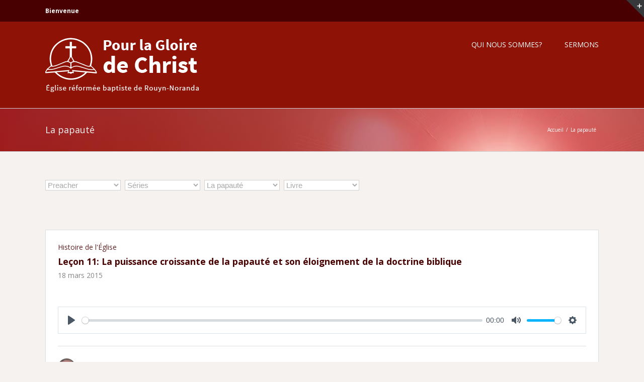

--- FILE ---
content_type: text/html; charset=UTF-8
request_url: https://pourlagloiredechrist.com/sermons/sujets/la-papaute/
body_size: 32056
content:
<!DOCTYPE html>
<html xmlns="https://www.w3.org/1999/xhtml" dir="ltr" lang="fr-FR" xmlns:og="http://opengraphprotocol.org/schema/" xmlns:fb="http://www.facebook.com/2008/fbml">
<head>
		

	<meta http-equiv="Content-Type" content="text/html; charset=utf-8"/>

	

	
	<!--[if lte IE 8]>
	<script type="text/javascript" src="https://pourlagloiredechrist.com/wp-content/themes/Avada/js/html5shiv.js"></script>
	<![endif]-->

	
		<meta name="viewport" content="width=device-width, initial-scale=1, maximum-scale=1" />
	
		<link rel="shortcut icon" href="http://pourlagloiredechrist.com.s3.amazonaws.com/wp-content/uploads/2015/05/favicon.png" type="image/x-icon" />
	
	
	
	
	
		<style>img:is([sizes="auto" i], [sizes^="auto," i]) { contain-intrinsic-size: 3000px 1500px }</style>
	
		<!-- All in One SEO 4.6.9.1 - aioseo.com -->
		<title>La papauté | Pour la gloire de Christ</title>
		<meta name="robots" content="max-image-preview:large" />
		<link rel="canonical" href="https://pourlagloiredechrist.com/sermons/sujets/la-papaute/" />
		<meta name="generator" content="All in One SEO (AIOSEO) 4.6.9.1" />
		<script type="application/ld+json" class="aioseo-schema">
			{"@context":"https:\/\/schema.org","@graph":[{"@type":"BreadcrumbList","@id":"https:\/\/pourlagloiredechrist.com\/sermons\/sujets\/la-papaute\/#breadcrumblist","itemListElement":[{"@type":"ListItem","@id":"https:\/\/pourlagloiredechrist.com\/#listItem","position":1,"name":"Domicile","item":"https:\/\/pourlagloiredechrist.com\/","nextItem":"https:\/\/pourlagloiredechrist.com\/sermons\/sujets\/la-papaute\/#listItem"},{"@type":"ListItem","@id":"https:\/\/pourlagloiredechrist.com\/sermons\/sujets\/la-papaute\/#listItem","position":2,"name":"La papaut\u00e9","previousItem":"https:\/\/pourlagloiredechrist.com\/#listItem"}]},{"@type":"CollectionPage","@id":"https:\/\/pourlagloiredechrist.com\/sermons\/sujets\/la-papaute\/#collectionpage","url":"https:\/\/pourlagloiredechrist.com\/sermons\/sujets\/la-papaute\/","name":"La papaut\u00e9 | Pour la gloire de Christ","inLanguage":"fr-FR","isPartOf":{"@id":"https:\/\/pourlagloiredechrist.com\/#website"},"breadcrumb":{"@id":"https:\/\/pourlagloiredechrist.com\/sermons\/sujets\/la-papaute\/#breadcrumblist"}},{"@type":"Organization","@id":"https:\/\/pourlagloiredechrist.com\/#organization","name":"Pour la gloire de Christ","description":"\u00c9glise r\u00e9form\u00e9e baptiste de Roun-Noranda","url":"https:\/\/pourlagloiredechrist.com\/"},{"@type":"WebSite","@id":"https:\/\/pourlagloiredechrist.com\/#website","url":"https:\/\/pourlagloiredechrist.com\/","name":"Pour la gloire de Christ","description":"\u00c9glise r\u00e9form\u00e9e baptiste de Roun-Noranda","inLanguage":"fr-FR","publisher":{"@id":"https:\/\/pourlagloiredechrist.com\/#organization"}}]}
		</script>
		<!-- All in One SEO -->

<link rel='dns-prefetch' href='//fonts.googleapis.com' />
<link rel="alternate" type="application/rss+xml" title="Pour la gloire de Christ &raquo; Flux" href="https://pourlagloiredechrist.com/feed/" />
<link rel="alternate" type="application/rss+xml" title="Pour la gloire de Christ &raquo; Flux des commentaires" href="https://pourlagloiredechrist.com/comments/feed/" />
<link rel="alternate" type="application/rss+xml" title="Flux pour Pour la gloire de Christ &raquo; La papauté Sujet" href="https://pourlagloiredechrist.com/sermons/sujets/la-papaute/feed/" />
<script type="text/javascript">
/* <![CDATA[ */
window._wpemojiSettings = {"baseUrl":"https:\/\/s.w.org\/images\/core\/emoji\/16.0.1\/72x72\/","ext":".png","svgUrl":"https:\/\/s.w.org\/images\/core\/emoji\/16.0.1\/svg\/","svgExt":".svg","source":{"concatemoji":"https:\/\/pourlagloiredechrist.com\/wp-includes\/js\/wp-emoji-release.min.js"}};
/*! This file is auto-generated */
!function(s,n){var o,i,e;function c(e){try{var t={supportTests:e,timestamp:(new Date).valueOf()};sessionStorage.setItem(o,JSON.stringify(t))}catch(e){}}function p(e,t,n){e.clearRect(0,0,e.canvas.width,e.canvas.height),e.fillText(t,0,0);var t=new Uint32Array(e.getImageData(0,0,e.canvas.width,e.canvas.height).data),a=(e.clearRect(0,0,e.canvas.width,e.canvas.height),e.fillText(n,0,0),new Uint32Array(e.getImageData(0,0,e.canvas.width,e.canvas.height).data));return t.every(function(e,t){return e===a[t]})}function u(e,t){e.clearRect(0,0,e.canvas.width,e.canvas.height),e.fillText(t,0,0);for(var n=e.getImageData(16,16,1,1),a=0;a<n.data.length;a++)if(0!==n.data[a])return!1;return!0}function f(e,t,n,a){switch(t){case"flag":return n(e,"\ud83c\udff3\ufe0f\u200d\u26a7\ufe0f","\ud83c\udff3\ufe0f\u200b\u26a7\ufe0f")?!1:!n(e,"\ud83c\udde8\ud83c\uddf6","\ud83c\udde8\u200b\ud83c\uddf6")&&!n(e,"\ud83c\udff4\udb40\udc67\udb40\udc62\udb40\udc65\udb40\udc6e\udb40\udc67\udb40\udc7f","\ud83c\udff4\u200b\udb40\udc67\u200b\udb40\udc62\u200b\udb40\udc65\u200b\udb40\udc6e\u200b\udb40\udc67\u200b\udb40\udc7f");case"emoji":return!a(e,"\ud83e\udedf")}return!1}function g(e,t,n,a){var r="undefined"!=typeof WorkerGlobalScope&&self instanceof WorkerGlobalScope?new OffscreenCanvas(300,150):s.createElement("canvas"),o=r.getContext("2d",{willReadFrequently:!0}),i=(o.textBaseline="top",o.font="600 32px Arial",{});return e.forEach(function(e){i[e]=t(o,e,n,a)}),i}function t(e){var t=s.createElement("script");t.src=e,t.defer=!0,s.head.appendChild(t)}"undefined"!=typeof Promise&&(o="wpEmojiSettingsSupports",i=["flag","emoji"],n.supports={everything:!0,everythingExceptFlag:!0},e=new Promise(function(e){s.addEventListener("DOMContentLoaded",e,{once:!0})}),new Promise(function(t){var n=function(){try{var e=JSON.parse(sessionStorage.getItem(o));if("object"==typeof e&&"number"==typeof e.timestamp&&(new Date).valueOf()<e.timestamp+604800&&"object"==typeof e.supportTests)return e.supportTests}catch(e){}return null}();if(!n){if("undefined"!=typeof Worker&&"undefined"!=typeof OffscreenCanvas&&"undefined"!=typeof URL&&URL.createObjectURL&&"undefined"!=typeof Blob)try{var e="postMessage("+g.toString()+"("+[JSON.stringify(i),f.toString(),p.toString(),u.toString()].join(",")+"));",a=new Blob([e],{type:"text/javascript"}),r=new Worker(URL.createObjectURL(a),{name:"wpTestEmojiSupports"});return void(r.onmessage=function(e){c(n=e.data),r.terminate(),t(n)})}catch(e){}c(n=g(i,f,p,u))}t(n)}).then(function(e){for(var t in e)n.supports[t]=e[t],n.supports.everything=n.supports.everything&&n.supports[t],"flag"!==t&&(n.supports.everythingExceptFlag=n.supports.everythingExceptFlag&&n.supports[t]);n.supports.everythingExceptFlag=n.supports.everythingExceptFlag&&!n.supports.flag,n.DOMReady=!1,n.readyCallback=function(){n.DOMReady=!0}}).then(function(){return e}).then(function(){var e;n.supports.everything||(n.readyCallback(),(e=n.source||{}).concatemoji?t(e.concatemoji):e.wpemoji&&e.twemoji&&(t(e.twemoji),t(e.wpemoji)))}))}((window,document),window._wpemojiSettings);
/* ]]> */
</script>
<style id='wp-emoji-styles-inline-css' type='text/css'>

	img.wp-smiley, img.emoji {
		display: inline !important;
		border: none !important;
		box-shadow: none !important;
		height: 1em !important;
		width: 1em !important;
		margin: 0 0.07em !important;
		vertical-align: -0.1em !important;
		background: none !important;
		padding: 0 !important;
	}
</style>
<link rel='stylesheet' id='wp-block-library-css' href='https://pourlagloiredechrist.com/wp-includes/css/dist/block-library/style.min.css' type='text/css' media='all' />
<style id='classic-theme-styles-inline-css' type='text/css'>
/*! This file is auto-generated */
.wp-block-button__link{color:#fff;background-color:#32373c;border-radius:9999px;box-shadow:none;text-decoration:none;padding:calc(.667em + 2px) calc(1.333em + 2px);font-size:1.125em}.wp-block-file__button{background:#32373c;color:#fff;text-decoration:none}
</style>
<style id='global-styles-inline-css' type='text/css'>
:root{--wp--preset--aspect-ratio--square: 1;--wp--preset--aspect-ratio--4-3: 4/3;--wp--preset--aspect-ratio--3-4: 3/4;--wp--preset--aspect-ratio--3-2: 3/2;--wp--preset--aspect-ratio--2-3: 2/3;--wp--preset--aspect-ratio--16-9: 16/9;--wp--preset--aspect-ratio--9-16: 9/16;--wp--preset--color--black: #000000;--wp--preset--color--cyan-bluish-gray: #abb8c3;--wp--preset--color--white: #ffffff;--wp--preset--color--pale-pink: #f78da7;--wp--preset--color--vivid-red: #cf2e2e;--wp--preset--color--luminous-vivid-orange: #ff6900;--wp--preset--color--luminous-vivid-amber: #fcb900;--wp--preset--color--light-green-cyan: #7bdcb5;--wp--preset--color--vivid-green-cyan: #00d084;--wp--preset--color--pale-cyan-blue: #8ed1fc;--wp--preset--color--vivid-cyan-blue: #0693e3;--wp--preset--color--vivid-purple: #9b51e0;--wp--preset--gradient--vivid-cyan-blue-to-vivid-purple: linear-gradient(135deg,rgba(6,147,227,1) 0%,rgb(155,81,224) 100%);--wp--preset--gradient--light-green-cyan-to-vivid-green-cyan: linear-gradient(135deg,rgb(122,220,180) 0%,rgb(0,208,130) 100%);--wp--preset--gradient--luminous-vivid-amber-to-luminous-vivid-orange: linear-gradient(135deg,rgba(252,185,0,1) 0%,rgba(255,105,0,1) 100%);--wp--preset--gradient--luminous-vivid-orange-to-vivid-red: linear-gradient(135deg,rgba(255,105,0,1) 0%,rgb(207,46,46) 100%);--wp--preset--gradient--very-light-gray-to-cyan-bluish-gray: linear-gradient(135deg,rgb(238,238,238) 0%,rgb(169,184,195) 100%);--wp--preset--gradient--cool-to-warm-spectrum: linear-gradient(135deg,rgb(74,234,220) 0%,rgb(151,120,209) 20%,rgb(207,42,186) 40%,rgb(238,44,130) 60%,rgb(251,105,98) 80%,rgb(254,248,76) 100%);--wp--preset--gradient--blush-light-purple: linear-gradient(135deg,rgb(255,206,236) 0%,rgb(152,150,240) 100%);--wp--preset--gradient--blush-bordeaux: linear-gradient(135deg,rgb(254,205,165) 0%,rgb(254,45,45) 50%,rgb(107,0,62) 100%);--wp--preset--gradient--luminous-dusk: linear-gradient(135deg,rgb(255,203,112) 0%,rgb(199,81,192) 50%,rgb(65,88,208) 100%);--wp--preset--gradient--pale-ocean: linear-gradient(135deg,rgb(255,245,203) 0%,rgb(182,227,212) 50%,rgb(51,167,181) 100%);--wp--preset--gradient--electric-grass: linear-gradient(135deg,rgb(202,248,128) 0%,rgb(113,206,126) 100%);--wp--preset--gradient--midnight: linear-gradient(135deg,rgb(2,3,129) 0%,rgb(40,116,252) 100%);--wp--preset--font-size--small: 13px;--wp--preset--font-size--medium: 20px;--wp--preset--font-size--large: 36px;--wp--preset--font-size--x-large: 42px;--wp--preset--spacing--20: 0.44rem;--wp--preset--spacing--30: 0.67rem;--wp--preset--spacing--40: 1rem;--wp--preset--spacing--50: 1.5rem;--wp--preset--spacing--60: 2.25rem;--wp--preset--spacing--70: 3.38rem;--wp--preset--spacing--80: 5.06rem;--wp--preset--shadow--natural: 6px 6px 9px rgba(0, 0, 0, 0.2);--wp--preset--shadow--deep: 12px 12px 50px rgba(0, 0, 0, 0.4);--wp--preset--shadow--sharp: 6px 6px 0px rgba(0, 0, 0, 0.2);--wp--preset--shadow--outlined: 6px 6px 0px -3px rgba(255, 255, 255, 1), 6px 6px rgba(0, 0, 0, 1);--wp--preset--shadow--crisp: 6px 6px 0px rgba(0, 0, 0, 1);}:where(.is-layout-flex){gap: 0.5em;}:where(.is-layout-grid){gap: 0.5em;}body .is-layout-flex{display: flex;}.is-layout-flex{flex-wrap: wrap;align-items: center;}.is-layout-flex > :is(*, div){margin: 0;}body .is-layout-grid{display: grid;}.is-layout-grid > :is(*, div){margin: 0;}:where(.wp-block-columns.is-layout-flex){gap: 2em;}:where(.wp-block-columns.is-layout-grid){gap: 2em;}:where(.wp-block-post-template.is-layout-flex){gap: 1.25em;}:where(.wp-block-post-template.is-layout-grid){gap: 1.25em;}.has-black-color{color: var(--wp--preset--color--black) !important;}.has-cyan-bluish-gray-color{color: var(--wp--preset--color--cyan-bluish-gray) !important;}.has-white-color{color: var(--wp--preset--color--white) !important;}.has-pale-pink-color{color: var(--wp--preset--color--pale-pink) !important;}.has-vivid-red-color{color: var(--wp--preset--color--vivid-red) !important;}.has-luminous-vivid-orange-color{color: var(--wp--preset--color--luminous-vivid-orange) !important;}.has-luminous-vivid-amber-color{color: var(--wp--preset--color--luminous-vivid-amber) !important;}.has-light-green-cyan-color{color: var(--wp--preset--color--light-green-cyan) !important;}.has-vivid-green-cyan-color{color: var(--wp--preset--color--vivid-green-cyan) !important;}.has-pale-cyan-blue-color{color: var(--wp--preset--color--pale-cyan-blue) !important;}.has-vivid-cyan-blue-color{color: var(--wp--preset--color--vivid-cyan-blue) !important;}.has-vivid-purple-color{color: var(--wp--preset--color--vivid-purple) !important;}.has-black-background-color{background-color: var(--wp--preset--color--black) !important;}.has-cyan-bluish-gray-background-color{background-color: var(--wp--preset--color--cyan-bluish-gray) !important;}.has-white-background-color{background-color: var(--wp--preset--color--white) !important;}.has-pale-pink-background-color{background-color: var(--wp--preset--color--pale-pink) !important;}.has-vivid-red-background-color{background-color: var(--wp--preset--color--vivid-red) !important;}.has-luminous-vivid-orange-background-color{background-color: var(--wp--preset--color--luminous-vivid-orange) !important;}.has-luminous-vivid-amber-background-color{background-color: var(--wp--preset--color--luminous-vivid-amber) !important;}.has-light-green-cyan-background-color{background-color: var(--wp--preset--color--light-green-cyan) !important;}.has-vivid-green-cyan-background-color{background-color: var(--wp--preset--color--vivid-green-cyan) !important;}.has-pale-cyan-blue-background-color{background-color: var(--wp--preset--color--pale-cyan-blue) !important;}.has-vivid-cyan-blue-background-color{background-color: var(--wp--preset--color--vivid-cyan-blue) !important;}.has-vivid-purple-background-color{background-color: var(--wp--preset--color--vivid-purple) !important;}.has-black-border-color{border-color: var(--wp--preset--color--black) !important;}.has-cyan-bluish-gray-border-color{border-color: var(--wp--preset--color--cyan-bluish-gray) !important;}.has-white-border-color{border-color: var(--wp--preset--color--white) !important;}.has-pale-pink-border-color{border-color: var(--wp--preset--color--pale-pink) !important;}.has-vivid-red-border-color{border-color: var(--wp--preset--color--vivid-red) !important;}.has-luminous-vivid-orange-border-color{border-color: var(--wp--preset--color--luminous-vivid-orange) !important;}.has-luminous-vivid-amber-border-color{border-color: var(--wp--preset--color--luminous-vivid-amber) !important;}.has-light-green-cyan-border-color{border-color: var(--wp--preset--color--light-green-cyan) !important;}.has-vivid-green-cyan-border-color{border-color: var(--wp--preset--color--vivid-green-cyan) !important;}.has-pale-cyan-blue-border-color{border-color: var(--wp--preset--color--pale-cyan-blue) !important;}.has-vivid-cyan-blue-border-color{border-color: var(--wp--preset--color--vivid-cyan-blue) !important;}.has-vivid-purple-border-color{border-color: var(--wp--preset--color--vivid-purple) !important;}.has-vivid-cyan-blue-to-vivid-purple-gradient-background{background: var(--wp--preset--gradient--vivid-cyan-blue-to-vivid-purple) !important;}.has-light-green-cyan-to-vivid-green-cyan-gradient-background{background: var(--wp--preset--gradient--light-green-cyan-to-vivid-green-cyan) !important;}.has-luminous-vivid-amber-to-luminous-vivid-orange-gradient-background{background: var(--wp--preset--gradient--luminous-vivid-amber-to-luminous-vivid-orange) !important;}.has-luminous-vivid-orange-to-vivid-red-gradient-background{background: var(--wp--preset--gradient--luminous-vivid-orange-to-vivid-red) !important;}.has-very-light-gray-to-cyan-bluish-gray-gradient-background{background: var(--wp--preset--gradient--very-light-gray-to-cyan-bluish-gray) !important;}.has-cool-to-warm-spectrum-gradient-background{background: var(--wp--preset--gradient--cool-to-warm-spectrum) !important;}.has-blush-light-purple-gradient-background{background: var(--wp--preset--gradient--blush-light-purple) !important;}.has-blush-bordeaux-gradient-background{background: var(--wp--preset--gradient--blush-bordeaux) !important;}.has-luminous-dusk-gradient-background{background: var(--wp--preset--gradient--luminous-dusk) !important;}.has-pale-ocean-gradient-background{background: var(--wp--preset--gradient--pale-ocean) !important;}.has-electric-grass-gradient-background{background: var(--wp--preset--gradient--electric-grass) !important;}.has-midnight-gradient-background{background: var(--wp--preset--gradient--midnight) !important;}.has-small-font-size{font-size: var(--wp--preset--font-size--small) !important;}.has-medium-font-size{font-size: var(--wp--preset--font-size--medium) !important;}.has-large-font-size{font-size: var(--wp--preset--font-size--large) !important;}.has-x-large-font-size{font-size: var(--wp--preset--font-size--x-large) !important;}
:where(.wp-block-post-template.is-layout-flex){gap: 1.25em;}:where(.wp-block-post-template.is-layout-grid){gap: 1.25em;}
:where(.wp-block-columns.is-layout-flex){gap: 2em;}:where(.wp-block-columns.is-layout-grid){gap: 2em;}
:root :where(.wp-block-pullquote){font-size: 1.5em;line-height: 1.6;}
</style>
<link rel='stylesheet' id='layerslider-css' href='https://pourlagloiredechrist.com/wp-content/plugins/LayerSlider/static/css/layerslider.css?ver=5.3.2' type='text/css' media='all' />
<link rel='stylesheet' id='ls-google-fonts-css' href='https://fonts.googleapis.com/css?family=Lato:100,300,regular,700,900%7COpen+Sans:300%7CIndie+Flower:regular%7COswald:300,regular,700&#038;subset=latin%2Clatin-ext' type='text/css' media='all' />
<link rel='stylesheet' id='wpfc-sm-styles-css' href='https://pourlagloiredechrist.com/wp-content/plugins/sermon-manager-for-wordpress/assets/css/sermon.min.css?ver=2.20.0' type='text/css' media='all' />
<link rel='stylesheet' id='dashicons-css' href='https://pourlagloiredechrist.com/wp-includes/css/dashicons.min.css' type='text/css' media='all' />
<link rel='stylesheet' id='wpfc-sm-style-Avada-css' href='https://pourlagloiredechrist.com/wp-content/plugins/sermon-manager-for-wordpress/assets/css/theme-specific/Avada.css?ver=2.20.0' type='text/css' media='all' />
<link rel='stylesheet' id='wpfc-sm-plyr-css-css' href='https://pourlagloiredechrist.com/wp-content/plugins/sermon-manager-for-wordpress/assets/vendor/css/plyr.min.css?ver=3.4.7' type='text/css' media='all' />
<link rel='stylesheet' id='avada-child-stylesheet-css' href='https://pourlagloiredechrist.com/wp-content/themes/Avada/style.css' type='text/css' media='all' />
<link rel='stylesheet' id='avada-stylesheet-css' href='https://pourlagloiredechrist.com/wp-content/themes/Gloire-du-Christ/style.css' type='text/css' media='all' />
<!--[if lte IE 9]>
<link rel='stylesheet' id='avada-shortcodes-css' href='https://pourlagloiredechrist.com/wp-content/themes/Avada/shortcodes.css' type='text/css' media='all' />
<![endif]-->
<link rel='stylesheet' id='fontawesome-css' href='https://pourlagloiredechrist.com/wp-content/themes/Avada/fonts/fontawesome/font-awesome.css' type='text/css' media='all' />
<!--[if lte IE 9]>
<link rel='stylesheet' id='avada-IE-fontawesome-css' href='https://pourlagloiredechrist.com/wp-content/themes/Avada/fonts/fontawesome/font-awesome.css' type='text/css' media='all' />
<![endif]-->
<link rel='stylesheet' id='avada-animations-css' href='https://pourlagloiredechrist.com/wp-content/themes/Avada/css/animations.css' type='text/css' media='all' />
<!--[if lte IE 8]>
<link rel='stylesheet' id='avada-IE8-css' href='https://pourlagloiredechrist.com/wp-content/themes/Avada/css/ie8.css' type='text/css' media='all' />
<![endif]-->
<!--[if IE]>
<link rel='stylesheet' id='avada-IE-css' href='https://pourlagloiredechrist.com/wp-content/themes/Avada/css/ie.css' type='text/css' media='all' />
<![endif]-->
<link rel='stylesheet' id='avada-media-css' href='https://pourlagloiredechrist.com/wp-content/themes/Avada/css/media.css' type='text/css' media='all' />
<link rel='stylesheet' id='avada-ipad-css' href='https://pourlagloiredechrist.com/wp-content/themes/Avada/css/ipad.css' type='text/css' media='all' />
<script type="text/javascript" src="https://pourlagloiredechrist.com/wp-content/plugins/LayerSlider/static/js/greensock.js?ver=1.11.8" id="greensock-js"></script>
<script type="text/javascript" src="https://pourlagloiredechrist.com/wp-includes/js/jquery/jquery.min.js?ver=3.7.1" id="jquery-core-js"></script>
<script type="text/javascript" src="https://pourlagloiredechrist.com/wp-includes/js/jquery/jquery-migrate.min.js?ver=3.4.1" id="jquery-migrate-js"></script>
<script type="text/javascript" src="https://pourlagloiredechrist.com/wp-content/plugins/LayerSlider/static/js/layerslider.kreaturamedia.jquery.js?ver=5.3.2" id="layerslider-js"></script>
<script type="text/javascript" src="https://pourlagloiredechrist.com/wp-content/plugins/LayerSlider/static/js/layerslider.transitions.js?ver=5.3.2" id="layerslider-transitions-js"></script>
<script type="text/javascript" src="https://pourlagloiredechrist.com/wp-content/plugins/sermon-manager-for-wordpress/assets/vendor/js/plyr.polyfilled.min.js?ver=3.4.7" id="wpfc-sm-plyr-js"></script>
<script type="text/javascript" id="wpfc-sm-plyr-loader-js-extra">
/* <![CDATA[ */
var sm_data = {"debug":"0","use_native_player_safari":"0"};
/* ]]> */
</script>
<script type="text/javascript" src="https://pourlagloiredechrist.com/wp-content/plugins/sermon-manager-for-wordpress/assets/js/plyr.min.js?ver=2.20.0" id="wpfc-sm-plyr-loader-js"></script>
<script type="text/javascript" id="wpfc-sm-verse-script-js-extra">
/* <![CDATA[ */
var verse = {"bible_version":"KJV","language":"en_US"};
/* ]]> */
</script>
<script type="text/javascript" src="https://pourlagloiredechrist.com/wp-content/plugins/sermon-manager-for-wordpress/assets/vendor/js/verse.js?ver=2.20.0" id="wpfc-sm-verse-script-js"></script>
<link rel="https://api.w.org/" href="https://pourlagloiredechrist.com/wp-json/" /><link rel="alternate" title="JSON" type="application/json" href="https://pourlagloiredechrist.com/wp-json/wp/v2/wpfc_sermon_topics/710" /><link rel="EditURI" type="application/rsd+xml" title="RSD" href="https://pourlagloiredechrist.com/xmlrpc.php?rsd" />
<meta name="generator" content="WordPress 6.8.3" />

<script type='text/javascript' src='https://pourlagloiredechrist.com/wp-content/plugins/wp-spamshield/js/jscripts.php'></script> 
<script data-no-minify="1">(function(w,d){function a(){var b=d.createElement("script");b.async=!0;b.src="https://pourlagloiredechrist.com/wp-content/plugins/wp-rocket/inc/front/js/lazyload.1.0.2.min.js";var a=d.getElementsByTagName("script")[0];a.parentNode.insertBefore(b,a)}w.attachEvent?w.attachEvent("onload",a):w.addEventListener("load",a,!1)})(window,document);</script>
	
	<!--[if lte IE 8]>
	<script type="text/javascript">
	jQuery(document).ready(function() {
	var imgs, i, w;
	var imgs = document.getElementsByTagName( 'img' );
	for( i = 0; i < imgs.length; i++ ) {
		w = imgs[i].getAttribute( 'width' );
		imgs[i].removeAttribute( 'width' );
		imgs[i].removeAttribute( 'height' );
	}
	});
	</script>
	
	<script src="https://pourlagloiredechrist.com/wp-content/themes/Avada/js/excanvas.js"></script>
	
	<![endif]-->
	
	<!--[if lte IE 9]>
	<script type="text/javascript">
	jQuery(document).ready(function() {
	
	// Combine inline styles for body tag
	jQuery('body').each( function() {	
		var combined_styles = '<style type="text/css">';

		jQuery( this ).find( 'style' ).each( function() {
			combined_styles += jQuery(this).html();
			jQuery(this).remove();
		});

		combined_styles += '</style>';

		jQuery( this ).prepend( combined_styles );
	});
	});
	</script>
	
	<![endif]-->	
	
	<script type="text/javascript">
	/*@cc_on
		@if (@_jscript_version == 10)
			document.write('<style type="text/css">.search input,.searchform input {padding-left:10px;} .avada-select-parent .select-arrow,.select-arrow{height:33px;background-color:#ffffff;}.search input{padding-left:5px;}header .tagline{margin-top:3px;}.star-rating span:before {letter-spacing: 0;}.avada-select-parent .select-arrow,.gravity-select-parent .select-arrow,.wpcf7-select-parent .select-arrow,.select-arrow{background: #fff;}.star-rating{width: 5.2em;}.star-rating span:before {letter-spacing: 0.1em;}</style>');
		@end
	@*/

	var doc = document.documentElement;
	doc.setAttribute('data-useragent', navigator.userAgent);
	</script>

		<style type="text/css">
		Avada_3.7.3{color:green;}
	
	
		html, body { background-color:#f5f2ef; }
		
	
	
	.header-wrapper .header-social, .sticky-header .sticky-shadow, .tfs-slider .slide-content, #header, .header-v4 #small-nav, .header-v5 #small-nav, #footer, .footer-area, #slidingbar, .page-title-container{ padding-left: 30px; padding-right: 30px; }		
	#main { padding-left: 30px; padding-right: 30px; }
	.width-100 .fullwidth-box, .width-100 .fusion-section-separator {
		padding-left: 30px;
		padding-right: 30px;
	}
	.width-100 .fullwidth-box, .width-100 .fusion-section-separator {
		margin-left: -30px;
		margin-right: -30px;
	}
	/* for full width container with 100% interior checked */
	.width-100 .hundred-percent-fullwidth {
		padding-left: 0px !important; padding-right: 0px !important;
	}

	.mobile-menu-design-modern #mobile-nav li a, .mobile-header-search { padding-left: 30px; padding-right: 30px; }
	
	.mobile-menu-design-modern #mobile-nav li.mobile-nav-item .open-submenu { padding-right: 35px; }			
	.mobile-menu-design-modern #mobile-nav li.mobile-nav-item li a { padding-left: 42px; }
	.mobile-menu-design-modern #mobile-nav li.mobile-nav-item li li a { padding-left: 55px; }
	.mobile-menu-design-modern #mobile-nav li.mobile-nav-item li li li a { padding-left: 68px; }
	.mobile-menu-design-modern #mobile-nav li.mobile-nav-item li li li li a { padding-left: 81px; }		

	.rtl.mobile-menu-design-modern #mobile-nav li.mobile-nav-item .open-submenu { padding-left: 30px; padding-right: 15px; }
	.rtl.mobile-menu-design-modern #mobile-nav li.mobile-nav-item li a { padding-left: 0; padding-right: 42px; }
	.rtl.mobile-menu-design-modern #mobile-nav li.mobile-nav-item li li a { padding-left: 0; padding-right: 55px;	}
	.rtl.mobile-menu-design-modern #mobile-nav li.mobile-nav-item li li li a { padding-left: 0; padding-right: 68px; }
	.rtl.mobile-menu-design-modern #mobile-nav li.mobile-nav-item li li li li a { padding-left: 0; padding-left: 81px; }

		@media only screen and (max-width: 800px) {
		.mobile-menu-design-modern .header-social { padding-left: 0 !important; padding-right: 0 !important; }
		#side-header{width:auto;}
	}
		@media only screen and (max-width: 1100px) {
		.width-100#main { padding-left: 30px !important; padding-right: 30px !important; }
		.width-100 .fullwidth-box, .width-100 .fusion-section-separator {
			padding-left: 30px !important;
			padding-right: 30px !important;
		}
		.width-100 .fullwidth-box, .width-100 .fusion-section-separator {
			margin-left: -30px !important;
			margin-right: -30px !important;
		}
		/* for full width container with 100% interior checked */
		.width-100 .hundred-percent-fullwidth {
			padding-left: 0px !important; padding-right: 0px !important;
		}
	}
		
				
		@media only screen and (min-width: 850px) and (max-width: 930px) {
			.grid-layout-6 .post,
			.portfolio-six .portfolio-item {
				width: 20% !important;
			}

			.grid-layout-5 .post,
			.portfolio-five .portfolio-item {
				width: 25% !important;
			}
		}

		@media only screen and (min-width: 800px) and (max-width: 850px) {
			.grid-layout-6 .post,
			.portfolio-six .portfolio-item {
				width: 25% !important;
			}

			.grid-layout-5 .post,
			.portfolio-five .portfolio-item {
				width: 33.3333333333% !important;
			}

			.grid-layout-4 .post,
			.portfolio-four .portfolio-item {
				width: 33.3333333333% !important;
			}
		}

		@media only screen and (min-width: 700px) and (max-width: 800px) {
			.grid-layout-6 .post,
			.portfolio-six .portfolio-item {
				width: 33.3333333333% !important;
			}

			.grid-layout-5 .post,
			.grid-layout-4 .post,
			.grid-layout-3 .post,
			.portfolio-five .portfolio-item,
			.portfolio-four .portfolio-item,
			.portfolio-three .portfolio-item,
			.portfolio-masonry .portfolio-item {
				width: 50% !important;
			}
		}

		@media only screen and (min-width: 640px) and (max-width: 700px) {
			.grid-layout-6 .post,
			.grid-layout-5 .post,
			.grid-layout-4 .post,
			.grid-layout-3 .post,
			.portfolio-six .portfolio-item,
			.portfolio-five .portfolio-item,
			.portfolio-four .portfolio-item,
			.portfolio-three .portfolio-item,
			.portfolio-masonry .portfolio-item {
				width: 50% !important;
			}
		}

		@media only screen and (max-width: 640px) {
			.grid-layout .post,
			.portfolio-item {
				width: 100% !important;
			}			
		}
		@media only screen and (min-device-width: 768px) and (max-device-width: 1366px) and (orientation: portrait) {
			.grid-layout-6 .post,
			.portfolio-six .portfolio-item {
				width: 33.3333333333% !important;
			}

			.grid-layout-5 .post,
			.grid-layout-4 .post,
			.grid-layout-3 .post,
			.portfolio-five .portfolio-item,
			.portfolio-four .portfolio-item,
			.portfolio-three .portfolio-item,
			.portfolio-masonry .portfolio-item {
				width: 50% !important;
			}
		}
	

	
	/*IE11 hack */
	@media screen and (-ms-high-contrast: active), (-ms-high-contrast: none) {
		.avada-select-parent .select-arrow,.select-arrow, 
		.wpcf7-select-parent .select-arrow{height:33px;line-height:33px;}
		.gravity-select-parent .select-arrow{height:24px;line-height:24px;}
		
		#wrapper .gf_browser_ie.gform_wrapper .button,
		#wrapper .gf_browser_ie.gform_wrapper .gform_footer input.button{ padding: 0 20px; }
	}

	a:hover, .tooltip-shortcode, #mobile-nav li.mobile-nav-item .open-submenu:hover {
	color:#8e1206;
}
#nav ul .current_page_item > a, #nav ul .current-menu-item > a, #nav ul > .current-menu-parent > a,
#sticky-nav ul .current_page_item > a, #sticky-nav ul .current-menu-item > a, #sticky-nav ul > .current-menu-parent > a,
.footer-area ul li a:hover,
.footer-area .fusion-tabs-widget .tab-holder .news-list li .post-holder a:hover,
.footer-area .fusion-accordian .panel-title a:hover,
#slidingbar-area ul li a:hover,
#slidingbar-area .fusion-accordian .panel-title a:hover,
.portfolio-tabs li.active a, .faq-tabs li.active a,
.project-content .project-info .project-info-box a:hover,
#main .post h2 a:hover,
#main .about-author .title a:hover,
span.dropcap,.footer-area a:hover,#slidingbar-area a:hover,.copyright a:hover,
.sidebar .widget_categories li a:hover,
.sidebar .widget li a:hover,
#nav ul li > a:hover, #sticky-nav ul li > a:hover,
#nav .cart-contents .cart-link a:hover, #nav .cart-contents .checkout-link a:hover, #nav .cart-contents .cart-link a:hover:before, #nav .cart-contents .checkout-link a:hover:before,
.date-and-formats .format-box i,
h5.toggle:hover a,
.tooltip-shortcode,.content-box-percentage,
.fusion-popover,
.woocommerce .address .edit:hover:after,
.my_account_orders .order-actions a:hover:after,
.more a:hover:after,.read-more:hover:after,.entry-read-more a:hover:after,.pagination-prev:hover:before,.pagination-next:hover:after,.bbp-topic-pagination .prev:hover:before,.bbp-topic-pagination .next:hover:after,
.single-navigation a[rel=prev]:hover:before,.single-navigation a[rel=next]:hover:after,
.sidebar .widget_nav_menu li a:hover:before,.sidebar .widget_categories li a:hover:before,
.sidebar .widget .recentcomments:hover:before,.sidebar .widget_recent_entries li a:hover:before,
.sidebar .widget_archive li a:hover:before,.sidebar .widget_pages li a:hover:before,
.sidebar .widget_links li a:hover:before,.side-nav .arrow:hover:after,.woocommerce-tabs .tabs a:hover .arrow:after,
#wrapper .jtwt .jtwt_tweet a:hover,
.star-rating:before,.star-rating span:before,.price ins .amount, .avada-order-details .shop_table.order_details tfoot tr:last-child .amount,
.price > .amount,.woocommerce-pagination .prev:hover,.woocommerce-pagination .next:hover,.woocommerce-pagination .prev:hover:before,.woocommerce-pagination .next:hover:after,
.woocommerce-tabs .tabs li.active a,.woocommerce-tabs .tabs li.active a .arrow:after,
#wrapper .cart-checkout a:hover,#wrapper .cart-checkout a:hover:before,
.widget_shopping_cart_content .total .amount,.widget_layered_nav li a:hover:before,
.widget_product_categories li a:hover:before,#header-sticky .my-account-link-active:after,#header .my-account-link-active:after,.woocommerce-side-nav li.active a,.woocommerce-side-nav li.active a:after,.my_account_orders .order-number a,.shop_table .product-subtotal .amount,
.cart_totals .order-total .amount,form.checkout .shop_table tfoot .order-total .amount,#final-order-details .mini-order-details tr:last-child .amount,.rtl .more a:hover:before,.rtl .read-more:hover:before,.rtl .entry-read-more a:hover:before,#header-sticky .my-cart-link-active:after,.header-wrapper .my-cart-link-active:after,#wrapper .sidebar .current_page_item > a,#wrapper .sidebar .current-menu-item > a,#wrapper .sidebar .current_page_item > a:before,#wrapper .sidebar .current-menu-item > a:before,#wrapper .footer-area .current_page_item > a,#wrapper .footer-area .current-menu-item > a,#wrapper .footer-area .current_page_item > a:before,#wrapper .footer-area .current-menu-item > a:before,#wrapper #slidingbar-area .current_page_item > a,#wrapper #slidingbar-area .current-menu-item > a,#wrapper #slidingbar-area .current_page_item > a:before,#wrapper #slidingbar-area .current-menu-item > a:before,.side-nav ul > li.current_page_item > a,.side-nav li.current_page_ancestor > a,
.gform_wrapper span.ginput_total,.gform_wrapper span.ginput_product_price,.ginput_shipping_price,
.bbp-topics-front ul.super-sticky a:hover, .bbp-topics ul.super-sticky a:hover, .bbp-topics ul.sticky a:hover, .bbp-forum-content ul.sticky a:hover, .fusion-accordian .panel-title a:hover, #nav .cart-contents .cart-link a:hover:before, #nav .cart-contents .checkout-link a:hover:before{
	color:#8e1206;
}
.fusion-content-boxes .heading-link:hover h2 {
	color:#8e1206 !important;
}
.fusion-content-boxes .heading-link:hover .icon i, .fusion-accordian .panel-title a:hover .fa-fusion-box {
	background-color: #8e1206 !important;
	border-color: #8e1206 !important;
}

.sidebar .image .image-extras .image-extras-content a:hover { color: #333333; }
.star-rating:before,.star-rating span:before {
	color:#8e1206;
}
.tagcloud a:hover,#slidingbar-area .tagcloud a:hover,.footer-area .tagcloud a:hover{ color: #FFFFFF; text-shadow: none; -moz-text-shadow: none; -webkit-text-shadow: none; }
#nav ul .current_page_item > a, #nav ul .current-menu-item  > a, #nav ul > .current-menu-parent > a, #nav ul .current-menu-ancestor > a, .navigation li.current-menu-ancestor > a,
#sticky-nav ul .current_page_item > a, #sticky-nav ul .current-menu-item > a, #sticky-nav ul > .current-menu-parent > a, #sticky-nav li.current-menu-ancestor > a,
#nav ul ul,#sticky-nav ul ul,
.reading-box,
.portfolio-tabs li.active a, .faq-tabs li.active a,
#wrapper .fusion-tabs-widget .tab-holder .tabs li.active a,
#wrapper .post-content blockquote,
.progress-bar-content,
.pagination .current,
.bbp-topic-pagination .current,
.pagination a.inactive:hover,
.woocommerce-pagination .page-numbers.current,
.woocommerce-pagination .page-numbers:hover,
#wrapper .fusion-megamenu-wrapper .fusion-megamenu-holder,
#nav ul li > a:hover,#sticky-nav ul li > a:hover,.woocommerce-pagination .current,
.tagcloud a:hover,#header-sticky .my-account-link:hover:after,#header .my-account-link:hover:after,body #header-sticky .my-account-link-active:after,body #header .my-account-link-active:after,
#bbpress-forums div.bbp-topic-tags a:hover,
#wrapper .fusion-tabs.classic .nav-tabs > .active > .tab-link:hover, #wrapper .fusion-tabs.classic .nav-tabs > .active > .tab-link:focus, #wrapper .fusion-tabs.classic .nav-tabs > .active > .tab-link,#wrapper .fusion-tabs.vertical-tabs.classic .nav-tabs > li.active > .tab-link{
	border-color:#8e1206;
}
#nav ul .current-menu-ancestor > a,.navigation li.current-menu-ancestor > a, #sticky-nav li.current-menu-ancestor > a {
	color: #8e1206;
}
#wrapper .side-nav li.current_page_item a{
	border-right-color:#8e1206;
	border-left-color:#8e1206;
}
.header-v2 .header-social, .header-v3 .header-social, .header-v4 .header-social,.header-v5 .header-social,.header-v2{
	border-top-color:#8e1206;
}

.fusion-accordian .panel-title .active .fa-fusion-box,
ul.circle-yes li:before,
.circle-yes ul li:before,
.progress-bar-content,
.pagination .current,
.bbp-topic-pagination .current,
.header-v3 .header-social,.header-v4 .header-social,.header-v5 .header-social,
.date-and-formats .date-box,.table-2 table thead,
.onsale,.woocommerce-pagination .current,
.woocommerce .social-share li a:hover i,
.price_slider_wrapper .ui-slider .ui-slider-range,
.tagcloud a:hover,.cart-loading,
#toTop:hover,
#bbpress-forums div.bbp-topic-tags a:hover,
#wrapper .search-table .search-button input[type="submit"]:hover,
ul.arrow li:before,
p.demo_store,
.avada-myaccount-data .digital-downloads li:before, .avada-thank-you .order_details li:before,
.sidebar .widget_layered_nav li.chosen, .sidebar .widget_layered_nav_filters li.chosen {
	background-color:#8e1206;
}
.woocommerce .social-share li a:hover i {
	border-color:#8e1206;
}
.bbp-topics-front ul.super-sticky, .bbp-topics ul.super-sticky, .bbp-topics ul.sticky, .bbp-forum-content ul.sticky	{
	background-color: #ffffe8;
	opacity: 1;
}




#slidingbar {
	background-color:#363839;
	background-color:rgba(54,56,57,1);
}
.sb-toggle-wrapper {
	border-top-color:#363839;
	border-top-color:rgba(54,56,57,1);
}
#wrapper #slidingbar-area .fusion-tabs-widget .tab-holder .tabs li {
	border-color: #363839;
	border-color: rgba(54,56,57,1);
}




	#header-sticky .my-cart-link:after, #header-sticky a.search-link:after, #side-header .my-cart-link:after, #side-header a.search-link:after, #header .my-cart-link:after, #header a.search-link:after,
	#small-nav .my-cart-link:after, #small-nav a.search-link:after{ border: none; }
	#side-header .my-cart-link:after, #side-header a.search-link:after{ padding: 0; }
.mobile-nav-holder .mobile-selector, 
.mobile-topnav-holder .mobile-selector, 
#mobile-nav {
	background-color: #f9f9f9}
.mobile-nav-holder .mobile-selector, .mobile-topnav-holder .mobile-selector, #mobile-nav, #mobile-nav li a, #mobile-nav li a:hover, .mobile-nav-holder .mobile-selector .selector-down, .mobile-menu-design-modern .header-wrapper #mobile-nav, .sh-mobile-nav-holder.mobile-nav-holder-modern #mobile-nav,
#mobile-nav li.mobile-current-nav-item > a, .mobile-topnav-holder .mobile-selector .selector-down{ border-color: #dadada; }
.mobile-nav-holder .mobile-selector .selector-down:before, .mobile-menu-icons a, .mobile-menu-icons a:before, .mobile-topnav-holder .mobile-selector .selector-down:before{color:#dadada;}
#mobile-nav li > a:hover,
#mobile-nav li.mobile-current-nav-item > a {
	background-color: #f6f6f6}


body #header-sticky.sticky-header .sticky-shadow{background:rgba(142, 18, 6, 0.97);}
.no-rgba #header-sticky.sticky-header .sticky-shadow{background:#8e1206; filter: progid: DXImageTransform.Microsoft.Alpha(Opacity=97); opacity: 0.97;}

#header,#small-nav,#side-header{
	background-color:#8e1206;
	background-color:rgba(142,18,6,1);
}

#main,#wrapper,
.fusion-separator .icon-wrapper, html, body, .bbp-arrow { background-color:#f5f2ef; }

.footer-area{
	background-color:#7b674c;
}
#wrapper .footer-area .fusion-tabs-widget .tab-holder .tabs li {
	border-color:#7b674c;
}

.footer-area{
	border-color:#b29d7e;
}

#footer{
	background-color:#564334;
}

#footer{
	border-color:#4b4c4d;
}

.sep-boxed-pricing .panel-heading{
	background-color:#c40606;
	border-color:#c40606;
}
.fusion-pricing-table .panel-body .price .integer-part, .fusion-pricing-table .panel-body .price .decimal-part,
.full-boxed-pricing.fusion-pricing-table .standout .panel-heading h3{
	color:#c40606;
}
.image .image-extras{
	background-image: linear-gradient(top, rgba(142,18,6,0.8) 0%, rgba(142,18,6,0.8) 100%);
	background-image: -o-linear-gradient(top, rgba(142,18,6,0.8) 0%, rgba(142,18,6,0.8) 100%);
	background-image: -moz-linear-gradient(top, rgba(142,18,6,0.8) 0%, rgba(142,18,6,0.8) 100%);
	background-image: -webkit-linear-gradient(top, rgba(142,18,6,0.8) 0%, rgba(142,18,6,0.8) 100%);
	background-image: -ms-linear-gradient(top, rgba(142,18,6,0.8) 0%, rgba(142,18,6,0.8) 100%);

	background-image: -webkit-gradient(
		linear,
		left top,
		left bottom,
		color-stop(0, rgba(142,18,6,0.8)),
		color-stop(1, rgba(142,18,6,0.8))
	);
	filter: progid:DXImageTransform.Microsoft.gradient(startColorstr='#8e1206', endColorstr='#8e1206')
			progid: DXImageTransform.Microsoft.Alpha(Opacity=0);
}
.no-cssgradients .image .image-extras{
	background:#8e1206;
}
.image:hover .image-extras {
	filter: progid:DXImageTransform.Microsoft.gradient(startColorstr='#8e1206', endColorstr='#8e1206')
 			progid: DXImageTransform.Microsoft.Alpha(Opacity=100);
 }
.portfolio-one .button,
#main .comment-submit,
#reviews input#submit,
.comment-form input[type="submit"],
.wpcf7-form input[type="submit"],.wpcf7-submit,
.bbp-submit-wrapper .button,
.button-default,
.button.default,
.price_slider_amount button,
.gform_wrapper .gform_button,
.woocommerce .single_add_to_cart_button,
.woocommerce button.button,
.woocommerce .shipping-calculator-form .button,
.woocommerce form.checkout #place_order,
.woocommerce .checkout_coupon .button,
.woocommerce .login .button,
.woocommerce .register .button,
.woocommerce .avada-order-details .order-again .button,
.woocommerce .avada-order-details .order-again .button,
.woocommerce .lost_reset_password input[type=submit],
#bbp_user_edit_submit,
.ticket-selector-submit-btn[type=submit],
.gform_page_footer input[type=button]{
	background: #8e1206;
	color: #ffffff;
	
		
	background-image: -webkit-gradient( linear, left bottom, left top, from( #8e3830 ), to( #8e1206 ) );
	background-image: -webkit-linear-gradient( bottom,#8e3830, #8e1206 );
	background-image:	-moz-linear-gradient( bottom, #8e3830, #8e1206 );
	background-image:	  -o-linear-gradient( bottom, #8e3830, #8e1206 );
	background-image: linear-gradient( to top,#8e3830, #8e1206 );	

	filter: progid:DXImageTransform.Microsoft.gradient(startColorstr='#8e1206', endColorstr='#8e3830');
		
	-webkit-transition: all .2s;
	-moz-transition: all .2s;
	-ms-transition: all .2s;	
	-o-transition: all .2s;
	transition: all .2s;	
}
.no-cssgradients .portfolio-one .button,
.no-cssgradients #main .comment-submit,
.no-cssgradients #reviews input#submit,
.no-cssgradients .comment-form input[type="submit"],
.no-cssgradients .wpcf7-form input[type="submit"],
.no-cssgradients .wpcf7-submit,
.no-cssgradients .bbp-submit-wrapper .button,
.no-cssgradients .button-default,
.no-cssgradients .button.default,
.no-cssgradients .price_slider_amount button,
.no-cssgradients .gform_wrapper .gform_button,
.no-cssgradients .woocommerce .single_add_to_cart_button,
.no-cssgradients .woocommerce button.button,
.no-cssgradients .woocommerce .shipping-calculator-form .button,
.no-cssgradients .woocommerce form.checkout #place_order,
.no-cssgradients .woocommerce .checkout_coupon .button,
.no-cssgradients .woocommerce .login .button,
.no-cssgradients .woocommerce .register .button,
.no-cssgradients .woocommerce .avada-order-details .order-again .button
.no-cssgradients .woocommerce .lost_reset_password input[type=submit],
.no-cssgradients #bbp_user_edit_submit,
.no-cssgradients .ticket-selector-submit-btn[type=submit],
.no-cssgradients .gform_page_footer input[type=button]{
	background:#8e1206;
}
.portfolio-one .button:hover,
#main .comment-submit:hover,
#reviews input#submit:hover,
.comment-form input[type="submit"]:hover,
.wpcf7-form input[type="submit"]:hover,.wpcf7-submit:hover,
.bbp-submit-wrapper .button:hover,
.button-default:hover,
.button.default:hover,
.price_slider_amount button:hover,
.gform_wrapper .gform_button:hover,
.woocommerce .single_add_to_cart_button:hover,
.woocommerce .shipping-calculator-form .button:hover,
.woocommerce form.checkout #place_order:hover,
.woocommerce .checkout_coupon .button:hover,
.woocommerce .login .button:hover,
.woocommerce .register .button:hover,
.woocommerce .avada-order-details .order-again .button:hover,
.woocommerce .lost_reset_password input[type=submit]:hover,
#bbp_user_edit_submit:hover,
.ticket-selector-submit-btn[type=submit]:hover,
.gform_page_footer input[type=button]:hover{
	background: #603600;
	color: #780404;
	
		
	background-image: -webkit-gradient( linear, left bottom, left top, from( #7b674c ), to( #603600 ) );
	background-image: -webkit-linear-gradient( bottom, #7b674c, #603600 );
	background-image:	-moz-linear-gradient( bottom, #7b674c}, #603600 );
	background-image:	  -o-linear-gradient( bottom, #7b674c, #603600 );
	background-image: linear-gradient( to top, #7b674c, #603600 );

	filter: progid:DXImageTransform.Microsoft.gradient(startColorstr='#603600', endColorstr='#7b674c');
	}
.no-cssgradients .portfolio-one .button:hover,
.no-cssgradients #main .comment-submit:hover,
.no-cssgradients #reviews input#submit:hover,
.no-cssgradients .comment-form input[type="submit"]:hover,
.no-cssgradients .wpcf7-form input[type="submit"]:hover,
.no-cssgradients .wpcf7-submit:hover,
.no-cssgradients .bbp-submit-wrapper .button:hover,
.no-cssgradients .button-default:hover,
.no-cssgradinets .button.default:hover,
.no-cssgradients .price_slider_amount button:hover,
.no-cssgradients .gform_wrapper .gform_button:hover,
.no-cssgradients .woocommerce .single_add_to_cart_button:hover
.no-cssgradients .woocommerce .shipping-calculator-form .button:hover,
.no-cssgradients .woocommerce form.checkout #place_order:hover,
.no-cssgradients .woocommerce .checkout_coupon .button:hover,
.no-cssgradients .woocommerce .login .button:hover,
.no-cssgradients .woocommerce .register .button:hover,
.no-cssgradients .woocommerce .avada-order-details .order-again .button:hover,
.no-cssgradients .woocommerce .lost_reset_password input[type=submit]:hover,
.no-cssgradients #bbp_user_edit_submit:hover,
.no-cssgradients .ticket-selector-submit-btn[type=submit]:hover,
.no-cssgradients .gform_page_footer input[type=button]:hover{
	background:#603600;
}

.image .image-extras .image-extras-content .icon.link-icon, .image .image-extras .image-extras-content .icon.gallery-icon { background-color:#333333; }
.image-extras .image-extras-content h3, .image .image-extras .image-extras-content h3 a, .image .image-extras .image-extras-content h4, .image .image-extras .image-extras-content h4 a,.image .image-extras .image-extras-content h3, .image .image-extras .image-extras-content h2, .image .image-extras .image-extras-content a,.image .image-extras .image-extras-content .cats,.image .image-extras .image-extras-content .cats a{ color:#333333; }

.page-title-container{border-color:#d2d3d4;}

.footer-area{
	
		padding-top: 43px;
	
		padding-bottom: 40px;
	}
.footer-area > .avada-row, #footer > .avada-row {
		padding-left: 0px;
	
		padding-right: 0px;
	}



#footer{
		padding-top: 18px;
	
		padding-bottom: 16px;
	}

.fontawesome-icon.circle-yes{
	background-color:#333333;
}

.fontawesome-icon.circle-yes{
	border-color:#333333;
}

.fontawesome-icon,
.avada-myaccount-data .digital-downloads li:before,
.avada-myaccount-data .digital-downloads li:after,
.avada-thank-you .order_details li:before,
.avada-thank-you .order_details li:after,
.post-content .error-menu li:before,
.post-content .error-menu li:after{
	color:#ffffff;
}

.fusion-title .title-sep,.product .product-border{
	border-color:#e0dede;
}

.review blockquote q,.post-content blockquote,form.checkout .payment_methods .payment_box{
	background-color:#f6f6f6;
}
.fusion-testimonials .author:after{
	border-top-color:#f6f6f6;
}

.review blockquote q,.post-content blockquote{
	color:#747474;
}



body, #nav ul li ul li a, #sticky-nav ul li ul li a,
#wrapper .fusion-megamenu-wrapper .fusion-megamenu-widgets-container,
.more,
.avada-container h3,
.meta .date,
.review blockquote q,
.review blockquote div strong,
.image .image-extras .image-extras-content h4,
.image .image-extras .image-extras-content h4 a,
.project-content .project-info h4,
.post-content blockquote,
.button-default, .button-large, .button-small, .button-medium,.button-xlarge,
.button.large, .button.small, .button.medium,.button.xlarge,
.ei-title h3,.cart-contents,
.comment-form input[type="submit"],
.wpcf7-form input[type="submit"],
.gform_wrapper .gform_button,
.woocommerce-success-message .button,
.woocommerce .single_add_to_cart_button,
.woocommerce button.button,
.woocommerce .shipping-calculator-form .button,
.woocommerce form.checkout #place_order,
.woocommerce .checkout_coupon .button,
.woocommerce .login .button,
.woocommerce .register .button,
.page-title h3,
.blog-shortcode h3.timeline-title,
#reviews #comments > h2,
.image .image-extras .image-extras-content h3,
.image .image-extras .image-extras-content h2,
.image .image-extras .image-extras-content a,
.image .image-extras .image-extras-content .cats,
.image .image-extras .image-extras-content .cats a,
.image .image-extras .image-extras-content .price,
#wrapper #nav ul li ul li > a, #wrapper #sticky-nav ul li ul li > a,
#bbp_user_edit_submit,
.ticket-selector-submit-btn[type=submit],
.gform_page_footer input[type=button]{
	font-family:"Open Sans", Arial, Helvetica, sans-serif;
}

.avada-container h3,
.review blockquote div strong,
.footer-area  h3,
#slidingbar-area  h3,
.button-default, .button-large, .button-small, .button-medium,.button-xlarge,
.button.large, .button.small, .button.medium,.button.xlarge,
.woocommerce .single_add_to_cart_button,
.woocommerce button.button,
.woocommerce .shipping-calculator-form .button,
.woocommerce form.checkout #place_order,
.woocommerce .checkout_coupon .button,
.woocommerce .login .button,
.woocommerce .register .button,
.woocommerce .avada-order-details .order-again .button,
.comment-form input[type="submit"],
.wpcf7-form input[type="submit"],
.gform_wrapper .gform_button,
#bbp_user_edit_submit,
.ticket-selector-submit-btn[type=submit],
.gform_page_footer input[type=button]{
	font-weight:bold;
}
.meta .date,
.review blockquote q,
.post-content blockquote{
	font-style:italic;
}


#nav, #sticky-nav, .navigation,
.side-nav li a{
	font-family:"Open Sans", Arial, Helvetica, sans-serif;
}

#main .reading-box h2,
#main h2,
.page-title h1,
.image .image-extras .image-extras-content h3,.image .image-extras .image-extras-content h3 a,
#main .post h2,
.sidebar .widget h3,
#wrapper .fusion-tabs-widget .tab-holder .tabs li a,
.share-box h4,
.project-content h3,
.author .author_title,
.fusion-pricing-table .title-row,
.fusion-pricing-table .pricing-row,
.fusion-person .person-desc .person-author .person-author-wrapper,
.fusion-accordian .panel-title,
.fusion-accordian .panel-heading a,
.fusion-tabs .nav-tabs  li .tab-link,
.post-content h1, .post-content h2, .post-content h3, .post-content h4, .post-content h5, .post-content h6,
.ei-title h2, #header-sticky,#header .tagline,
table th,.project-content .project-info h4,
.woocommerce-success-message .msg,.product-title, .cart-empty,
#wrapper .fusion-megamenu-wrapper .fusion-megamenu-title,
.main-flex .slide-content h2, .main-flex .slide-content h3,
.fusion-modal .modal-title, .popover .popover-title,
.fusion-flip-box .flip-box-heading-back{
	font-family:"Open Sans", Arial, Helvetica, sans-serif;
}


.footer-area  h3,#slidingbar-area  h3{
	font-family:"Open Sans", Arial, Helvetica, sans-serif;
}

body,.sidebar .slide-excerpt h2, .footer-area .slide-excerpt h2,#slidingbar-area .slide-excerpt h2,
.jtwt .jtwt_tweet, .sidebar .jtwt .jtwt_tweet {
	font-size:15px;
		line-height:23px;
}
.project-content .project-info h4,.gform_wrapper label,.gform_wrapper .gfield_description,
.footer-area ul, #slidingbar-area ul, .fusion-tabs-widget .tab-holder .news-list li .post-holder a,
.fusion-tabs-widget .tab-holder .news-list li .post-holder .meta{
	font-size:15px;
		line-height:23px;
}
.blog-shortcode h3.timeline-title { font-size:15px;line-height:15px; }
.counter-box-content, .fusion-alert,.fusion-progressbar .sr-only, .post-content blockquote, .review blockquote q{ font-size:15px; }

body,.sidebar .slide-excerpt h2, .footer-area .slide-excerpt h2,#slidingbar-area .slide-excerpt h2,.post-content blockquote, .review blockquote q{
	line-height:20px;
}
.project-content .project-info h4,.fusion-accordian .panel-body, #side-header .header-social .header-info, #side-header .header-social .top-menu {
	line-height:20px;
}

#nav,#sticky-nav,.navigation{font-size:14px;}

#small-nav .cart, #small-nav .search-link{font-size:13px;}

#wrapper #nav ul li ul li > a, #wrapper #sticky-nav ul li ul li > a{font-size:13px;}

.header-social *{font-size:12px;}

.page-title ul,.page-title ul li,page-title ul li a{font-size:10px;}

.side-nav li a{font-size:14px;}

.sidebar .widget h3{font-size:13px;}

#slidingbar-area h3{font-size:13px;line-height:13px;}

.footer-area h3{font-size:13px;line-height:13px;}

.copyright{font-size:12px;}

#wrapper .fusion-megamenu-wrapper .fusion-megamenu-title{font-size:18px;}


#header-sticky .avada-row,#header .avada-row, #main .avada-row, .footer-area .avada-row,#slidingbar-area .avada-row, #footer .avada-row, .page-title, .header-social .avada-row, #small-nav .avada-row, .tfs-slider .slide-content-container .slide-content{ max-width:1100px; }


.post-content h1{
	font-size:34px;
		line-height:51px;
}

.post-content h1{
	line-height:48px;
}

#wrapper .post-content h2,#wrapper .fusion-title h2,#wrapper #main .post-content .fusion-title h2,#wrapper .title h2,#wrapper #main .post-content .title h2,#wrapper  #main .post h2, #wrapper  #main .post h2, #wrapper .woocommerce .checkout h3, #main .portfolio h2 {
	font-size:26px;
		line-height:39px;
}

#wrapper .post-content h2,#wrapper .fusion-title h2,#wrapper #main .post-content .fusion-title h2,#wrapper .title h2,#wrapper #main .post-content .title h2,#wrapper #main .post h2,#wrapper  .woocommerce .checkout h3, .cart-empty{
	line-height:27px;
}

.post-content h3,.project-content h3,#header .tagline,.product-title,#side-header .tagline{
	font-size:16px;
		line-height:24px;
}
p.demo_store,.fusion-modal .modal-title { font-size:16px; }

.post-content h3,.project-content h3,#header .tagline,.product-title,#side-header .tagline{
	line-height:24px;
}

.post-content h4, .portfolio-item .portfolio-content h4, .image-extras .image-extras-content h3, .image-extras .image-extras-content h3 a, .image .image-extras .image-extras-content a,
.fusion-person .person-author-wrapper .person-name, .fusion-person .person-author-wrapper .person-title
{
	font-size:13px;
		line-height:20px;
}
#wrapper .fusion-tabs-widget .tab-holder .tabs li a,.person-author-wrapper, #reviews #comments > h2,
.popover .popover-title,.fusion-flip-box .flip-box-heading-back{
	font-size:13px;
}
.fusion-accordian .panel-title a,.fusion-sharing-box h4,
.fusion-tabs .nav-tabs > li .tab-link
{font-size:13px;}

.post-content h4, #reviews #comments > h2,
.fusion-sharing-box h4,
.fusion-person .person-author-wrapper .person-name, .fusion-person .person-author-wrapper .person-title {
	line-height:20px;
}

.post-content h5{
	font-size:12px;
		line-height:18px;
}

.post-content h5{
	line-height:18px;
}

.post-content h6{
	font-size:11px;
		line-height:17px;
}

.post-content h6{
	line-height:17px;
}

.ei-title h2{
	font-size:42px;
		line-height:63px;
}

.ei-title h3{
	font-size:20px;
		line-height:30px;
}

.image .image-extras .image-extras-content h4, .image .image-extras .image-extras-content h4 a, .image .image-extras .image-extras-content .cats, .image .image-extras .image-extras-content .cats a, .fusion-recent-posts .columns .column .meta {
	font-size:12px;
		line-height:18px;
}
.post .meta-info, .fusion-blog-grid .entry-meta-single, .fusion-blog-timeline .entry-meta-single, .fusion-blog-grid .entry-comments, .fusion-blog-timeline .entry-comments, .fusion-blog-grid .entry-read-more, .fusion-blog-timeline .entry-read-more, .fusion-blog-medium .entry-meta, .fusion-blog-large .entry-meta, .fusion-blog-medium-alternate .entry-meta, .fusion-blog-large-alternate .entry-meta, .fusion-blog-medium-alternate .entry-read-more, .fusion-blog-large-alternate .entry-read-more, .fusion-recent-posts .columns .column .meta, .post .single-line-meta { font-size:12px; }

.cart-contents *, .top-menu .cart-content a .cart-title, .top-menu .cart-content a .quantity, .image .image-extras .image-extras-content .product-buttons a, .product-buttons a, #header-sticky .cart-content a .cart-title, #header-sticky .cart-content a .quantity, #header .cart-content a .cart-title, #header .cart-content a .quantity, .sticky-header #sticky-nav .cart-checkout a, #header .cart-checkout a {
	font-size:12px;
		line-height:18px;
}

.pagination, .page-links, .woocommerce-pagination, .pagination .pagination-next, .woocommerce-pagination .next, .pagination .pagination-prev, .woocommerce-pagination .prev { font-size:12px; }

.header-social .menu > li {
	line-height:44px;
}
.header-wrapper .header-social .menu > li {
	height:44px;
}

body,.post .post-content,.post-content blockquote,#wrapper .fusion-tabs-widget .tab-holder .news-list li .post-holder .meta,.sidebar .jtwt,#wrapper .meta,.review blockquote div,.search input,.project-content .project-info h4,.title-row,.simple-products-slider .price .amount,
.quantity .qty,.quantity .minus,.quantity .plus,.timeline-layout h3.timeline-title, .blog-timeline-layout h3.timeline-title, #reviews #comments > h2,
.sidebar .widget_nav_menu li, .sidebar .widget_categories li, .sidebar .widget_product_categories li, .sidebar .widget_meta li, .sidebar .widget .recentcomments, .sidebar .widget_recent_entries li, .sidebar .widget_archive li, .sidebar .widget_pages li, .sidebar .widget_links li, .sidebar .widget_layered_nav li, .sidebar .widget_product_categories li
{color:#747474;}

.post-content h1,.title h1,.woocommerce-success-message .msg, .woocommerce-message{
	color:#8e1206;
}

#main .post h2,.post-content h2,.fusion-title h2,.title h2,.woocommerce-tabs h2,.search-page-search-form h2, .cart-empty, .woocommerce h2, .woocommerce .checkout h3{
	color:#8e1206;
}

.post-content h3,.sidebar .widget h3,.project-content h3,.fusion-title h3,.title h3,#header .tagline,.person-author-wrapper span,.product-title,#side-header .tagline{
	color:#8e1206;
}

.post-content h4,.project-content .project-info h4,.share-box h4,.fusion-title h4,.title h4,#wrapper .fusion-tabs-widget .tab-holder .tabs li a, .fusion-accordian .panel-title a,
.fusion-tabs .nav-tabs > li .tab-link
{
	color:#333333;
}

.post-content h5,.fusion-title h5,.title h5{
	color:#333333;
}

.post-content h6,.fusion-title h6,.title h6{
	color:#333333;
}

.page-title h1, .page-title h3{
		color:#f4f4f4;
	}

.sep-boxed-pricing .panel-heading h3{
	color:#333333;
}

.full-boxed-pricing.fusion-pricing-table .panel-heading h3{
	color:#333333;
}

body a,
body a:before,
body a:after,
.single-navigation a[rel="prev"]:before,
.single-navigation a[rel="next"]:after
{color:#480001;}
.project-content .project-info .project-info-box a,.sidebar .widget li a, .sidebar .widget .recentcomments, .sidebar .widget_categories li, #main .post h2 a, .about-author .title a,
.shop_attributes tr th,.image-extras a,.products-slider .price .amount,z.my_account_orders thead tr th,.shop_table thead tr th,.cart_totals table th,form.checkout .shop_table tfoot th,form.checkout .payment_methods label,#final-order-details .mini-order-details th,#main .product .product_title,.shop_table.order_details tr th,
.sidebar .widget_layered_nav li.chosen a, .sidebar .widget_layered_nav li.chosen a:before,.sidebar .widget_layered_nav_filters li.chosen a, .sidebar .widget_layered_nav_filters li.chosen a:before,
.order-dropdown li a:hover, .catalog-ordering .order li a:hover
{color:#480001;}

body #toTop:before {color:#fff;}

.page-title ul,.page-title ul li,.page-title ul li a{color:#ffffff;}

#slidingbar-area h3{color:#DDDDDD;}

#slidingbar-area,#slidingbar-area article.col,#slidingbar-area .jtwt,#slidingbar-area .jtwt .jtwt_tweet{color:#8C8989;}

#slidingbar-area a, #slidingbar-area .jtwt .jtwt_tweet a, #wrapper #slidingbar-area .fusion-tabs-widget .tab-holder .tabs li a, #slidingbar-area .fusion-accordian .panel-title a{color:#BFBFBF;}

.sidebar .widget h3, .sidebar .widget .heading h3{color:#333333;}

.footer-area h3{color:#ffffff;}

.footer-area,.footer-area article.col,.footer-area .jtwt,.footer-area .jtwt .jtwt_tweet,.copyright{color:#fffaf9;}

.footer-area a,.footer-area .jtwt .jtwt_tweet a,#wrapper .footer-area .fusion-tabs-widget .tab-holder .tabs li a,.footer-area .fusion-tabs-widget .tab-holder .news-list li .post-holder a,.copyright a,
.footer-area .fusion-accordian .panel-title a{color:#8e1206;}

#nav ul li > a,#sticky-nav ul li > a,.side-nav li a,#header-sticky .cart-content a,#header-sticky .cart-content a:hover,#header .cart-content a,#header .cart-content a:hover, #side-header .cart-content a:hover,#small-nav .cart-content a,
#small-nav .cart-content a:hover,#wrapper .header-social .top-menu .cart > a,#wrapper .header-social .top-menu .cart > a > .amount, #wrapper .fusion-megamenu-wrapper .fusion-megamenu-title,#wrapper .fusion-megamenu-wrapper .fusion-megamenu-title a,.my-cart-link:after,a.search-link:after, .top-menu .cart > a:before, .top-menu .cart > a:after
{color:#ffffff;}
#header-sticky .my-account-link:after, #header .my-account-link:after, #side-header .my-account-link:after{border-color:#ffffff;}

#nav ul .current-menu-ancestor > a, .navigation li.current-menu-ancestor > a, #sticky-nav li.current-menu-ancestor > a,#nav ul .current_page_item > a, #nav ul .current-menu-item > a, #nav ul > .current-menu-parent > a, #nav ul ul,#wrapper .fusion-megamenu-wrapper .fusion-megamenu-holder,.navigation li.current-menu-ancestor > a,#nav ul li > a:hover,
#sticky-nav ul .current_page_item > a, #sticky-nav ul .current-menu-item > a, #sticky-nav ul > .current-menu-parent > a, #sticky-nav ul ul,#sticky-nav li.current-menu-ancestor > a,.navigation li.current-menu-ancestor > a,#sticky-nav ul li > a:hover,
#header-sticky .my-cart-link-active:after, .header-wrapper .my-cart-link-active:after, #side-header .my-cart-link-active:after
{color:#ffffff;border-color:#ffffff;}

#nav ul ul,#sticky-nav ul ul{border-color:#ffffff;}
#wrapper .main-nav-search .search-link:hover:after, #wrapper .main-nav-search.search-box-open .search-link:after, #wrapper .my-cart-link:hover:after {color:#ffffff;}

#nav ul ul,#sticky-nav ul ul,
#wrapper .fusion-megamenu-wrapper .fusion-megamenu-holder .fusion-megamenu-submenu,
#nav ul .login-box,#sticky-nav ul .login-box,
#nav ul .cart-contents,#sticky-nav ul .cart-contents,
#small-nav ul .login-box,#small-nav ul .cart-contents,
#main-nav-search-form, #sticky-nav-search-form
{background-color:#775651;}

#wrapper #nav ul li ul li > a,#wrapper #sticky-nav ul li ul li > a,.side-nav li li a,.side-nav li.current_page_item li a, #nav .cart-contents a, #nav .cart-contents .cart-link a:before, #nav .cart-contents .checkout-link a:before, #nav .cart-contents a:hover
{color:#ffffff;}
#wrapper .fusion-megamenu-wrapper .fusion-megamenu-bullet, .fusion-megamenu-bullet{border-left-color:#ffffff;}

.ei-title h2{color:#333333;}

.ei-title h3{color:#747474;}

#wrapper .header-social .header-info, #wrapper .header-social a {color:#ffffff;}
@media only screen and (max-width: 800px){
	.mobile-menu-design-modern #wrapper .header-social .top-menu .cart > a, .mobile-menu-design-modern #wrapper .header-social .top-menu .cart > a:before {color:#ffffff;}
}
#wrapper .header-social .mobile-topnav-holder li a {color: #333333;}

.header-social .menu .sub-menu {width:100px;}


.sep-single,.sep-double,.sep-dashed,.sep-dotted,.search-page-search-form{border-color:#e0dede;}
.ls-avada, .avada-skin-rev,.es-carousel-wrapper.fusion-carousel-small .es-carousel ul li img,.fusion-accordian .fusion-panel,.progress-bar,
#small-nav,.portfolio-tabs,.faq-tabs,.single-navigation,.project-content .project-info .project-info-box,
.fusion-blog-medium-alternate .post, .fusion-blog-large-alternate .post,
.post .meta-info,.grid-layout .post .post-wrapper,.grid-layout .post .content-sep, 
.portfolio .portfolio-boxed .portfolio-item-wrapper, .portfolio .portfolio-boxed .content-sep, .portfolio-one .portfolio-item.portfolio-boxed .portfolio-item-wrapper,
.grid-layout .post .flexslider,.timeline-layout .post,.timeline-layout .post .content-sep,
.timeline-layout .post .flexslider,h3.timeline-title,.timeline-arrow,
.fusion-counters-box .fusion-counter-box .counter-box-border, tr td,
.table, .table > thead > tr > th, .table > tbody > tr > th, .table > tfoot > tr > th, .table > thead > tr > td, .table > tbody > tr > td, .table > tfoot > tr > td,
.table-1 table,.table-1 table th,.table-1 tr td,.tkt-slctr-tbl-wrap-dv table,.tkt-slctr-tbl-wrap-dv tr td
.table-2 table thead,.table-2 tr td,
.sidebar .widget li a,.sidebar .widget .recentcomments,.sidebar .widget_categories li,
#wrapper .fusion-tabs-widget .tab-holder,.commentlist .the-comment,
.side-nav,#wrapper .side-nav li a,.rtl .side-nav,h5.toggle.active + .toggle-content,
#wrapper .side-nav li.current_page_item li a,.tabs-vertical .tabset,
.tabs-vertical .tabs-container .tab_content,
.fusion-tabs.vertical-tabs.clean .nav-tabs li .tab-link,
.pagination a.inactive, .page-links a,.woocommerce-pagination .page-numbers,.bbp-topic-pagination .page-numbers,.rtl .woocommerce .social-share li,.author .author_social, .fusion-blog-medium .entry-meta, .fusion-blog-large .entry-meta,
.side-nav li a,.sidebar .product_list_widget li,.sidebar .widget_layered_nav li,.price_slider_wrapper,.tagcloud a,
.sidebar .widget_nav_menu li, .sidebar .widget_categories li, .sidebar .widget_product_categories li, .sidebar .widget_meta li, .sidebar .widget .recentcomments, .sidebar .widget_recent_entries li, .sidebar .widget_archive li, .sidebar .widget_pages li, .sidebar .widget_links li, .sidebar .widget_layered_nav li, .sidebar .widget_product_categories li,
#customer_login_box,.avada_myaccount_user,#wrapper .myaccount_user_container span,
.woocommerce-side-nav li a,.woocommerce-content-box,.woocommerce-content-box h2,.my_account_orders tr,.woocommerce .address h4,.shop_table tr,.cart_totals .total,.chzn-container-single .chzn-single,.chzn-container-single .chzn-single div,.chzn-drop,form.checkout .shop_table tfoot,.input-radio,p.order-info,.cart-content a img,.panel.entry-content,
.woocommerce-tabs .tabs li a,.woocommerce .social-share,.woocommerce .social-share li,.quantity,.quantity .minus, .quantity .qty,.shop_attributes tr,.woocommerce-success-message,#reviews li .comment-text,
.cart-totals-buttons,.cart_totals, .shipping_calculator, .coupon, .woocommerce .cross-sells, #customer_login .col-1, #customer_login .col-2, .woocommerce-message, .woocommerce form.checkout #customer_details .col-1, .woocommerce form.checkout #customer_details .col-2,
.cart_totals h2, .shipping_calculator h2, .coupon h2, .woocommerce .checkout h3, #customer_login h2, .woocommerce .cross-sells h2, .order-total, .woocommerce .addresses .title, #main .cart-empty, #main .return-to-shop, .side-nav-left .side-nav,
.avada-order-details .shop_table.order_details tfoot
{border-color:#e0dede;}
#final-order-details .mini-order-details tr:last-child
{border-color:#e0dede;}

.price_slider_wrapper .ui-widget-content
{background-color:#e0dede;}
.gform_wrapper .gsection{border-bottom:1px dotted #e0dede;}

.quantity .minus,.quantity .plus{background-color:#fbfaf9;}

.quantity .minus:hover,.quantity .plus:hover{background-color:#ffffff;}

#slidingbar-area .widget_categories li a, #slidingbar-area li.recentcomments, #slidingbar-area ul li a, #slidingbar-area .product_list_widget li, #slidingbar-area .widget_recent_entries ul li {border-bottom: 1px solid #282A2B;}
#slidingbar-area .tagcloud a, 
#wrapper #slidingbar-area .fusion-tabs-widget .tab-holder, 
#wrapper #slidingbar-area .fusion-tabs-widget .tab-holder .news-list li,
#slidingbar-area .fusion-accordian .fusion-panel
{border-color: #282A2B;}

.footer-area .widget_categories li a, .footer-area li.recentcomments, .footer-area ul li a, .footer-area .product_list_widget li, .footer-area .tagcloud a,
#wrapper .footer-area .fusion-tabs-widget .tab-holder, 
#wrapper .footer-area .fusion-tabs-widget .tab-holder .news-list li, 
.footer-area .widget_recent_entries li,
.footer-area .fusion-accordian .fusion-panel
{border-color: #e0e4e5;}

.input-text, input[type="text"], textarea,
input.s,#comment-input input,#comment-textarea textarea,.comment-form-comment textarea, .post-password-form .password,
.wpcf7-form .wpcf7-text,.wpcf7-form .wpcf7-quiz,.wpcf7-form .wpcf7-number,.wpcf7-form textarea,.wpcf7-form .wpcf7-select,.wpcf7-captchar,.wpcf7-form .wpcf7-date,
.gform_wrapper .gfield input[type=text],.gform_wrapper .gfield input[type=email],.gform_wrapper .gfield textarea,.gform_wrapper .gfield select,
#bbpress-forums .bbp-search-form #bbp_search,.bbp-reply-form input#bbp_topic_tags,.bbp-topic-form input#bbp_topic_title, .bbp-topic-form input#bbp_topic_tags, .bbp-topic-form select#bbp_stick_topic_select, .bbp-topic-form select#bbp_topic_status_select,#bbpress-forums div.bbp-the-content-wrapper textarea.bbp-the-content,.bbp-login-form input,
.main-nav-search-form input,.search-page-search-form input,.chzn-container-single .chzn-single,.chzn-container .chzn-drop,
.avada-select-parent select,.avada-select-parent .select-arrow, #wrapper .select-arrow,
select,
#lang_sel_click a.lang_sel_sel,
#lang_sel_click ul ul a, #lang_sel_click ul ul a:visited,
#lang_sel_click a, #lang_sel_click a:visited,#wrapper .search-table .search-field input{
background-color:#ffffff;}

.input-text, input[type="text"], textarea,
input.s,input.s .placeholder,#comment-input input,#comment-textarea textarea,#comment-input .placeholder,#comment-textarea .placeholder,.comment-form-comment textarea, .post-password-form .password,
.wpcf7-form .wpcf7-text,.wpcf7-form .wpcf7-quiz,.wpcf7-form .wpcf7-number,.wpcf7-form textarea,.wpcf7-form .wpcf7-select,.wpcf7-select-parent .select-arrow,.wpcf7-captchar,.wpcf7-form .wpcf7-date,
.gform_wrapper .gfield input[type=text],.gform_wrapper .gfield input[type=email],.gform_wrapper .gfield textarea,.gform_wrapper .gfield select,
select,
#bbpress-forums .bbp-search-form #bbp_search,.bbp-reply-form input#bbp_topic_tags,.bbp-topic-form input#bbp_topic_title, .bbp-topic-form input#bbp_topic_tags, .bbp-topic-form select#bbp_stick_topic_select, .bbp-topic-form select#bbp_topic_status_select,#bbpress-forums div.bbp-the-content-wrapper textarea.bbp-the-content,.bbp-login-form input,
.main-nav-search-form input,.search-page-search-form input,.chzn-container-single .chzn-single,.chzn-container .chzn-drop,.avada-select-parent select, #wrapper .search-table .search-field input
{color:#aaa9a9;}
input#s::-webkit-input-placeholder,#comment-input input::-webkit-input-placeholder,.post-password-form .password::-webkit-input-placeholder,#comment-textarea textarea::-webkit-input-placeholder,.comment-form-comment textarea::-webkit-input-placeholder,.input-text::-webkit-input-placeholder{color:#aaa9a9;}
input#s:-moz-placeholder,#comment-input input:-moz-placeholder,.post-password-form .password::-moz-input-placeholder,#comment-textarea textarea:-moz-placeholder,.comment-form-comment textarea:-moz-placeholder,.input-text:-moz-placeholder,
input#s:-ms-input-placeholder,#comment-input input:-ms-input-placeholder,.post-password-form .password::-ms-input-placeholder,#comment-textarea textarea:-moz-placeholder,.comment-form-comment textarea:-ms-input-placeholder,.input-text:-ms-input-placeholder
{color:#aaa9a9;}

.input-text, input[type="text"], textarea,
input.s,#comment-input input,#comment-textarea textarea,.comment-form-comment textarea, .post-password-form .password,
.wpcf7-form .wpcf7-text,.wpcf7-form .wpcf7-quiz,.wpcf7-form .wpcf7-number,.wpcf7-form textarea,.wpcf7-form .wpcf7-select,.wpcf7-select-parent .select-arrow,.wpcf7-captchar,.wpcf7-form .wpcf7-date,
.gform_wrapper .gfield input[type=text],.gform_wrapper .gfield input[type=email],.gform_wrapper .gfield textarea,.gform_wrapper .gfield_select[multiple=multiple],.gform_wrapper .gfield select,.gravity-select-parent .select-arrow,.select-arrow,
#bbpress-forums .quicktags-toolbar,#bbpress-forums .bbp-search-form #bbp_search,.bbp-reply-form input#bbp_topic_tags,.bbp-topic-form input#bbp_topic_title, .bbp-topic-form input#bbp_topic_tags, .bbp-topic-form select#bbp_stick_topic_select, .bbp-topic-form select#bbp_topic_status_select,#bbpress-forums div.bbp-the-content-wrapper textarea.bbp-the-content,#wp-bbp_topic_content-editor-container,#wp-bbp_reply_content-editor-container,.bbp-login-form input,
.main-nav-search-form input,.search-page-search-form input,.chzn-container-single .chzn-single,.chzn-container .chzn-drop,
.avada-select-parent select,.avada-select-parent .select-arrow,
select,
#lang_sel_click a.lang_sel_sel,
#lang_sel_click ul ul a, #lang_sel_click ul ul a:visited,
#lang_sel_click a, #lang_sel_click a:visited,
#wrapper .search-table .search-field input,
.avada-select .select2-container .select2-choice, .woocommerce-checkout .select2-drop-active
{border-color:#d2d2d2;}


#wrapper #nav ul li ul li > a,#wrapper #sticky-nav ul li ul li > a,
#header-sticky .cart-content a,#header .cart-content a,#small-nav .cart-content a
{border-bottom:1px solid #dcdadb;}

#wrapper .fusion-megamenu-wrapper .fusion-megamenu-submenu,
#wrapper #nav .fusion-megamenu-wrapper .fusion-megamenu-border,
#nav .fusion-navbar-nav .fusion-megamenu-wrapper ul ul, #sticky-nav .fusion-navbar-nav .fusion-megamenu-wrapper ul ul,
#wrapper #nav .fusion-navbar-nav .fusion-megamenu-wrapper ul ul li, #wrapper #sticky-nav .fusion-navbar-nav .fusion-megamenu-wrapper ul ul li,
#header-sticky .cart-content a,#header-sticky .cart-content a:hover,#header-sticky .login-box,#header-sticky .cart-contents,
#header .cart-content a, #side-header .cart-content a, #header .cart-content a:hover,#side-header .cart-content a:hover,#header .login-box,#header .cart-contents, #side-header .cart-contents,#small-nav .login-box,#small-nav .cart-contents,#small-nav .cart-content a,#small-nav .cart-content a:hover,
#main-nav-search-form, #sticky-nav-search-form
{border-color:#dcdadb;}

#wrapper #nav ul li ul li > a:hover, #wrapper #nav ul li ul li.current-menu-item > a,
#wrapper .fusion-navbar-nav > li .sub-menu .current-menu-ancestor,
#wrapper #sticky-nav ul li ul li > a:hover, #wrapper #sticky-nav ul li ul li.current-menu-item > a,
#header-sticky .cart-content a:hover,#header .cart-content a:hover,#side-header .cart-content a:hover,#small-nav .cart-content a:hover,
#lang_sel_click a.lang_sel_sel:hover,
#lang_sel_click ul ul a:hover,
#lang_sel_click a:hover
{background-color:#775651;}

#header .tagline,#side-header .tagline{
	color:#ffffff;
}

#header .tagline,#side-header .tagline{
	font-size:16px;
	line-height:30px;
}

#wrapper .page-title h1{
		font-size:18px;
		line-height:normal;
}

#wrapper .page-title h3{
		font-size:14px;
		line-height: 26px;
}

.header-social,.header-v2 #header,.header-v3 #header,.header-v4 #header, .header-v5 #header, #header,.header-v4 #small-nav,.header-v5 #small-nav, .header-social .alignleft{
	border-bottom-color:#8e1206;
}
#side-header{border-color:#8e1206;}
#side-header #nav.nav-holder .navigation > li > a{border-top-color:#8e1206;border-bottom-color:#8e1206;}

#nav ul ul,#sticky-nav ul ul{
	width:170px;
}

#nav ul ul li ul,#sticky-nav ul ul li ul{
	left:170px;
}
ul.navigation > li:last-child ul ul{
	left:-170px;
}
#nav .fusion-megamenu-wrapper ul{left:auto;}
.rtl #header #nav ul ul li:hover ul, .rtl #small-nav #nav ul ul li:hover ul, .rtl .sticky-header #sticky-nav ul ul li:hover ul {
	right:170px;
	left: auto;
}
.rtl ul.navigation > li:last-child ul ul{
	right:-170px;
	left: auto;
}
.rtl #wrapper #nav .fusion-megamenu-wrapper ul,
.rtl #wrapper #header-sticky #nav .fusion-megamenu-wrapper ul{
	left:auto;
	right:auto;
}
body.side-header-left #side-header #nav ul .sub-menu li ul {
	left:170px;
}
body.side-header-right #side-header #nav > ul .sub-menu {
	left:-170px;
}

#main .sidebar{
	background-color:transparent;
}


#content{
	width:71%;
}

#main .sidebar{
	width:23%;
}


.double-sidebars #content {
	width:52%;
	margin-left: 24%;
}

.double-sidebars #main #sidebar{
	width:21%;
	margin-left:-76%;
}
.double-sidebars #main #sidebar-2{
	width:21%;
	margin-left: 3%;
}

#wrapper .header-social{
	background-color:#480001;
}

#wrapper .header-social .menu > li, .mobile-menu-sep{
	border-color:#ffffff;
}

#wrapper .header-social .menu .sub-menu,#wrapper .header-social .login-box,#wrapper .header-social .cart-contents,.main-nav-search-form{
	background-color:#ffffff;
}

#wrapper .header-social .menu .sub-menu li, #wrapper .header-social .menu .sub-menu li a,#wrapper .header-social .login-box .forgetmenot, #wrapper .top-menu .cart-contents a, .top-menu .cart-contents .cart-link a:before, .top-menu .cart-contents .checkout-link a:before{
	color:#ffffff;
}

#wrapper .header-social .menu .sub-menu li a:hover,.top-menu .cart-content a:hover {
	background-color:#747474;
}

#wrapper .header-social .menu .sub-menu li a:hover, #wrapper .top-menu .cart-contents a:hover, #wrapper .top-menu .cart-contents .cart-link a:hover:before, #wrapper .top-menu .cart-contents .checkout-link a:hover:before{
	color:#ffffff;
}

#wrapper .header-social .menu .sub-menu,#wrapper .header-social .menu .sub-menu li,.top-menu .cart-content a,#wrapper .header-social .login-box,#wrapper .header-social .cart-contents,.main-nav-search-form{
	border-color:#e5e5e5;
}

#header-sticky .cart-checkout,#header .cart-checkout,.top-menu .cart,.top-menu .cart-checkout,#small-nav .cart-checkout{
	background-color:#fafafa;
}

.fusion-accordian .panel-title a .fa-fusion-box{background-color:#333333;}

.progress-bar-content{background-color:#e10707;border-color:#e10707;}
.content-box-percentage{color:#e10707;}

.progress-bar{background-color:#f6f6f6;border-color:#f6f6f6;}

#wrapper .date-and-formats .format-box{background-color:#eef0f2;}

.es-nav-prev,.es-nav-next{background-color:#999999;}

.es-nav-prev:hover,.es-nav-next:hover{background-color:#808080;}

.content-boxes .col{background-color:transparent;}

#wrapper .sidebar .fusion-tabs-widget .tabs-container{background-color:#ffffff;}
body .sidebar .fusion-tabs-widget .tab-hold .tabs li{border-right:1px solid #ffffff;}
body.rtl #wrapper .sidebar .fusion-tabs-widget .tab-hold .tabset li{border-left-color:#ffffff;}
body .sidebar .fusion-tabs-widget .tab-holder .tabs li a, .sidebar .fusion-tabs-widget .tab-holder .tabs li a{background:#ebeaea;border-bottom:0;color:#747474;}
body .sidebar .fusion-tabs-widget .tab-hold .tabs li a:hover{background:#ffffff;border-bottom:0;}
body .sidebar .fusion-tabs-widget .tab-hold .tabs li.active a, body .sidebar .fusion-tabs-widget .tab-holder .tabs li.active a{background:#ffffff;border-bottom:0;}
body .sidebar .fusion-tabs-widget .tab-hold .tabs li.active a, body .sidebar .fusion-tabs-widget .tab-holder .tabs li.active a{border-top-color:#8e1206;}

#wrapper .sidebar .fusion-tabs-widget .tab-holder,.sidebar .fusion-tabs-widget .tab-holder .news-list li{border-color:#ebeaea;}

.fusion-sharing-box{background-color:#f6f6f6;}

.grid-layout .post .post-wrapper,.timeline-layout .post,.blog-timeline-layout .post, .portfolio .portfolio-boxed .portfolio-item-wrapper{background-color:transparent;}

.grid-layout .post .flexslider,.grid-layout .post .post-wrapper,.grid-layout .post .content-sep,.products li,.product-details-container,.product-buttons,.product-buttons-container, .product .product-buttons,.blog-timeline-layout .post,.blog-timeline-layout .post .content-sep,
.blog-timeline-layout .post .flexslider,.timeline-layout .post,.timeline-layout .post .content-sep,
.portfolio .portfolio-boxed .portfolio-item-wrapper, .portfolio .portfolio-boxed .content-sep,
.timeline-layout .post .flexslider,.timeline-layout h3.timeline-title, .fusion-blog-timeline .timeline-title{border-color:#ebeaea;}
.timeline-layout  .timeline-circle,.timeline-layout .timeline-title,.blog-timeline-layout  .timeline-circle,.blog-timeline-layout .timeline-title{background-color:#ebeaea;}
.timeline-icon,.timeline-arrow:before,.blog-timeline-layout timeline-icon,.blog-timeline-layout .timeline-arrow:before{color:#ebeaea;}

	#bbpress-forums li.bbp-header,
	#bbpress-forums div.bbp-reply-header,#bbpress-forums #bbp-single-user-details #bbp-user-navigation li.current a,div.bbp-template-notice, div.indicator-hint{ background:#ebeaea; }
	#bbpress-forums .bbp-replies div.even { background: transparent; }

	#bbpress-forums ul.bbp-lead-topic, #bbpress-forums ul.bbp-topics, #bbpress-forums ul.bbp-forums, #bbpress-forums ul.bbp-replies, #bbpress-forums ul.bbp-search-results,
	#bbpress-forums li.bbp-body ul.forum, #bbpress-forums li.bbp-body ul.topic,
	#bbpress-forums div.bbp-reply-content,#bbpress-forums div.bbp-reply-header,
	#bbpress-forums div.bbp-reply-author .bbp-reply-post-date,
	#bbpress-forums div.bbp-topic-tags a,#bbpress-forums #bbp-single-user-details,div.bbp-template-notice, div.indicator-hint,
	.bbp-arrow{ border-color:#ebeaea; }


#posts-container.grid-layout {
	margin: 0 -20px;
}
#posts-container.grid-layout .post {
	padding: 20px;
}

.quicktags-toolbar input {
	background: linear-gradient(to top, #f5f2ef, #ffffff ) #3E3E3E;
	background: -o-linear-gradient(to top, #f5f2ef, #ffffff ) #3E3E3E;
	background: -moz-linear-gradient(to top, #f5f2ef, #ffffff ) #3E3E3E;
	background: -webkit-linear-gradient(to top, #f5f2ef, #ffffff ) #3E3E3E;
	background: -ms-linear-gradient(to top, #f5f2ef, #ffffff ) #3E3E3E;
	background: linear-gradient(to top, #f5f2ef, #ffffff ) #3E3E3E;

	background-image: -webkit-gradient(
		linear,
		left top,
		left bottom,
		color-stop(0, #ffffff),
		color-stop(1, #f5f2ef)
	);
	filter: progid:DXImageTransform.Microsoft.gradient(startColorstr='#ffffff', endColorstr='#f5f2ef')
			progid: DXImageTransform.Microsoft.Alpha(Opacity=0);

	border: 1px solid #d2d2d2;
	color: #aaa9a9;
}

.quicktags-toolbar input:hover {
	background: #ffffff;
}


@media only screen and (max-width: 940px){
	.page-title .breadcrumbs{display:none;}
}
@media only screen and (min-device-width: 768px) and (max-device-width: 1024px) and (orientation: portrait){
	.page-title .breadcrumbs{display:none;}
}




#nav.nav-holder .navigation > li > a{height:83px;line-height:83px;}

#nav ul li, #sticky-nav ul li { padding-right: 45px; }
.rtl #nav > .fusion-navbar-nav > li, .rtl #small-nav > .fusion-navbar-nav > li, .rtl #sticky-nav > .fusion-navbar-nav > li { padding-left: 45px; }

#nav ul li > a, #sticky-nav ul li > a, .navigation li.current-menu-ancestor > a,
#nav ul li > a, #sticky-nav ul li > a, .navigation li.current-menu-ancestor > a
{ border-top-width: 3px;}

.side-header-left #side-header #nav.nav-holder .navigation li.current-menu-ancestor > a,
.side-header-left #side-header #nav.nav-holder .navigation li.current-menu-item > a
{ border-right-width: 3px;}

.side-header-right #side-header #nav.nav-holder .navigation li.current-menu-ancestor > a,
.side-header-right #side-header #nav.nav-holder .navigation li.current-menu-item > a 
{ border-left-width: 3px;}

.ei-slider{width:100%;}

.ei-slider{height:400px;}

.button.default,.gform_wrapper .gform_button,#comment-submit,.woocommerce form.checkout #place_order,.woocommerce .single_add_to_cart_button, .woocommerce button.button,#reviews input#submit,.woocommerce .login .button,.woocommerce .register .button,
.bbp-submit-wrapper button,.wpcf7-form input[type="submit"], .wpcf7-submit, .bbp-submit-wrapper .button,#bbp_user_edit_submit, .ticket-selector-submit-btn[type=submit], .gform_page_footer input[type=button]
{border-color:#ffffff;}
.button.default:hover,.gform_wrapper .gform_button:hover,#comment-submit:hover,.woocommerce form.checkout #place_order:hover.woocommerce .single_add_to_cart_button:hover, .woocommerce button.button:hover,#reviews input#submit:hover,.woocommerce .login .button:hover,.woocommerce .register .button:hover,
.bbp-submit-wrapper button:hover,.wpcf7-form input[type="submit"]:hover, .wpcf7-submit:hover, .bbp-submit-wrapper .button:hover,#bbp_user_edit_submit:hover, .ticket-selector-submit-btn[type=submit]:hover, .gform_page_footer input[type=button];hover
{border-color:#780404;}

.button.default,.button-default,.gform_wrapper .gform_button,#comment-submit,.woocommerce .avada-shipping-calculator-form .button,.woocommerce form.checkout #place_order,.woocommerce .single_add_to_cart_button, .woocommerce button.button,#reviews input#submit,.woocommerce .login .button,.woocommerce .register .button,
.bbp-submit-wrapper button,.wpcf7-form input[type="submit"], .wpcf7-submit, .bbp-submit-wrapper .button,#bbp_user_edit_submit, .ticket-selector-submit-btn[type=submit], .gform_page_footer input[type=button]
{
	text-shadow:none;
	box-shadow: none;
}

.button.default.button-3d.button-small, .fusion-button.button-small.button-3d, .ticket-selector-submit-btn[type=submit]
{
	-webkit-box-shadow: inset 0px 1px 0px #fff, 0px 2px 0px #780404, 1px 4px 4px 2px rgba(0,0,0,0.3);
	-moz-box-shadow: 	inset 0px 1px 0px #fff, 0px 2px 0px #780404, 1px 4px 4px 2px rgba(0,0,0,0.3);
	box-shadow: 		inset 0px 1px 0px #fff, 0px 2px 0px #780404, 1px 4px 4px 2px rgba(0,0,0,0.3);		
}		
.button.default.button-3d.button-small:active, .fusion-button.button-small.button-3d:active
{
	-webkit-box-shadow: inset 0px 1px 0px #fff, 0px 1px 0px #780404, 1px 4px 4px 2px rgba(0,0,0,0.3);
	-moz-box-shadow: 	inset 0px 1px 0px #fff, 0px 1px 0px #780404, 1px 4px 4px 2px rgba(0,0,0,0.3);
	box-shadow: 		inset 0px 1px 0px #fff, 0px 1px 0px #780404, 1px 4px 4px 2px rgba(0,0,0,0.3);		
}
.button.default.button-3d.button-medium, .fusion-button.button-medium.button-3d
{
	-webkit-box-shadow: inset 0px 1px 0px #fff, 0px 3px 0px #780404, 1px 5px 5px 3px rgba(0,0,0,0.3);
	-moz-box-shadow: 	inset 0px 1px 0px #fff, 0px 3px 0px #780404, 1px 5px 5px 3px rgba(0,0,0,0.3);
	box-shadow: 		inset 0px 1px 0px #fff, 0px 3px 0px #780404, 1px 5px 5px 3px rgba(0,0,0,0.3);		
}
.button.default.button-3d.button-medium:active .fusion-button.button-medium.button-3d:active
{
	-webkit-box-shadow: inset 0px 1px 0px #fff, 0px 1px 0px #780404, 1px 5px 5px 3px rgba(0,0,0,0.3);
	-moz-box-shadow: 	inset 0px 1px 0px #fff, 0px 1px 0px #780404, 1px 5px 5px 3px rgba(0,0,0,0.3);
	box-shadow: 		inset 0px 1px 0px #fff, 0px 1px 0px #780404, 1px 5px 5px 3px rgba(0,0,0,0.3);		
}
.button.default.button-3d.button-large, .fusion-button.button-large.button-3d
{
	-webkit-box-shadow: inset 0px 1px 0px #fff, 0px 4px 0px #780404, 1px 6px 6px 3px rgba(0,0,0,0.3);
	-moz-box-shadow: 	inset 0px 1px 0px #fff, 0px 4px 0px #780404, 1px 6px 6px 3px rgba(0,0,0,0.3);
	box-shadow: 		inset 0px 1px 0px #fff, 0px 4px 0px #780404, 1px 6px 6px 3px rgba(0,0,0,0.3);		
}		
.button.default.button-3d.button-large:active, .fusion-button.button-large.button-3d:active
{
	-webkit-box-shadow: inset 0px 1px 0px #fff, 0px 1px 0px #780404, 1px 6px 6px 3px rgba(0,0,0,0.3);
	-moz-box-shadow: 	inset 0px 1px 0px #fff, 0px 1px 0px #780404, 1px 6px 6px 3px rgba(0,0,0,0.3);
	box-shadow: 		inset 0px 1px 0px #fff, 0px 1px 0px #780404, 1px 6px 6px 3px rgba(0,0,0,0.3);				
}
.button.default.button-3d.button-xlarge, .fusion-button.button-xlarge.button-3d
{
	-webkit-box-shadow: inset 0px 1px 0px #fff, 0px 5px 0px #780404, 1px 7px 7px 3px rgba(0,0,0,0.3);
	-moz-box-shadow: 	inset 0px 1px 0px #fff, 0px 5px 0px #780404, 1px 7px 7px 3px rgba(0,0,0,0.3);
	box-shadow: 		inset 0px 1px 0px #fff, 0px 5px 0px #780404, 1px 7px 7px 3px rgba(0,0,0,0.3);		
}		
.button.default.button-3d.button-xlarge:active, .fusion-button.button-xlarge.button-3d:active
{
	-webkit-box-shadow: inset 0px 1px 0px #fff, 0px 2px 0px #780404, 1px 7px 7px 3px rgba(0,0,0,0f.3);
	-moz-box-shadow: 	inset 0px 1px 0px #fff, 0px 2px 0px #780404, 1px 7px 7px 3px rgba(0,0,0,0.3);
	box-shadow: 		inset 0px 1px 0px #fff, 0px 2px 0px #780404, 1px 7px 7px 3px rgba(0,0,0,0.3);					
}

.button.default,.fusion-button,.button-default,.gform_wrapper .gform_button,#comment-submit,.woocommerce form.checkout #place_order,.woocommerce .single_add_to_cart_button, .woocommerce button.button,#reviews input#submit,.woocommerce .login .button,.woocommerce .register .button,
.bbp-submit-wrapper .button,.wpcf7-form input[type="submit"], .wpcf7-submit, #bbp_user_edit_submit, .gform_page_footer input[type=button]
{border-width:0px;border-style: solid;}
.button.default:hover, .fusion-button.button-default:hover, .ticket-selector-submit-btn[type=submit]{border-width:0px;border-style: solid;}


.button.default,.button-default,#comment-submit,.woocommerce form.checkout #place_order,.woocommerce .single_add_to_cart_button, .woocommerce button.button,#reviews input#submit,.woocommerce .avada-shipping-calculator-form .button,.woocommerce .login .button,.woocommerce .register .button,
.bbp-submit-wrapper .button,.wpcf7-form input[type="submit"], .wpcf7-submit, #bbp_user_edit_submit, .ticket-selector-submit-btn[type=submit], .gform_page_footer input[type=button], .gform_wrapper .gform_button
{border-radius: 2px;}


#slidingbar-area a{text-shadow:none;}

.image .image-extras .image-extras-content h3,
.image .image-extras .image-extras-content h4,
.image .image-extras .image-extras-content a,
.image .image-extras .image-extras-content h4,
.image .image-extras .image-extras-content .cats,
.image .image-extras .image-extras-content .cats a,
.image .image-extras .image-extras-content .price,
.image .image-extras .image-extras-content * {
	text-shadow:none;
}

.footer-area a,.copyright{text-shadow:none;}

.reading-box{background-color:#f6f6f6;}

.isotope .isotope-item {
  -webkit-transition-property: top, left, opacity;
	 -moz-transition-property: top, left, opacity;
	  -ms-transition-property: top, left, opacity;
	   -o-transition-property: top, left, opacity;
		  transition-property: top, left, opacity;
}




.header-v5 #header .logo{float:left;}

.rtl #header-sticky.sticky-header .logo{ float: left; }

@media only screen and (-webkit-min-device-pixel-ratio: 1.3), only screen and (-o-min-device-pixel-ratio: 13/10), only screen and (min-resolution: 120dpi) {
	#header-sticky .normal_logo,#header .normal_logo, #side-header .normal_logo{display:none;}
	#header-sticky .retina_logo,#header .retina_logo, #side-header .retina_logo{display:inline;}
}

.bbp_reply_admin_links .admin_links_sep, .bbp-admin-links .admin_links_sep{
	display: none;
}


.woocommerce form.checkout .col-2, .woocommerce form.checkout #order_review_heading, .woocommerce form.checkout #order_review {
	display: none;
}



@media only screen and (min-device-width: 768px) and (max-device-width: 1024px) and (orientation: portrait) {
		#wrapper .page-title-container{
		height:87px !important;
	}
	}

#side-header .side-header-content, #side-header #nav.nav-holder .navigation > li > a, .header-wrapper .header-social .avada-row, .header-wrapper #header .avada-row, #header-sticky .avada-row, .header-wrapper .header-v4 #small-nav .avada-row, .header-wrapper .header-v5 #small-nav .avada-row { padding-left: 0px; }

#side-header .side-header-content, #side-header #nav.nav-holder .navigation > li > a, .header-wrapper .header-social .avada-row, .header-wrapper #header .avada-row, #header-sticky .avada-row, .header-wrapper .header-v4 #small-nav .avada-row, .header-wrapper .header-v5 #small-nav .avada-row { padding-right: 0px; }


#side-header{width:280px;}
body.side-header-left #wrapper{margin-left:280px;}
body.side-header-right #wrapper{margin-right:280px;}
body.side-header-left #side-header #nav > ul > li > ul, body.side-header-left #side-header #nav .login-box, body.side-header-left #side-header #nav .cart-contents, body.side-header-left #side-header #nav .main-nav-search-form{left:279px;}
body.rtl #boxed-wrapper{ position: relative; }
body.rtl.layout-boxed-mode.side-header-left #side-header{ position: absolute; left: 0; top: 0; margin-left:0px; }
body.rtl.side-header-left #side-header .side-header-wrapper{ position: fixed; width:280px;}

body.side-header-left #slidingbar .avada-row,
body.side-header-right #slidingbar .avada-row{max-width: none;}


#wrapper .header-wrapper .fusion-megamenu-wrapper .fusion-megamenu {
  -webkit-box-shadow: 0 2px 2px #999;
  -moz-box-shadow: 0 2px 2px #999;
  box-shadow: 0 2px 2px #999;
}
#wrapper #side-header .fusion-megamenu-wrapper .fusion-megamenu {
	-webkit-box-shadow: 0px 10px 50px -2px rgba(0, 0, 0, 0.14);
	-moz-box-shadow: 0px 10px 50px -2px rgba(0, 0, 0, 0.14);
	box-shadow: 0px 10px 50px -2px rgba(0, 0, 0, 0.14);
}
#nav ul ul,
#sticky-nav ul ul {
	-moz-box-shadow: 1px 1px 30px rgba(0, 0, 0, 0.06);
	-webkit-box-shadow: 1px 1px 30px rgba(0, 0, 0, 0.06);
	box-shadow: 1px 1px 30px rgba(0, 0, 0, 0.06);
}





		
		#wrapper{
		width:100%;
		max-width: none;
	}
	@media only screen and (min-width: 801px) and (max-width: 1014px){
		#wrapper{
			width:auto;
		}
	}
	@media only screen and (min-device-width: 801px) and (max-device-width: 1014px){
		#wrapper{
			width:auto;
		}
	}
	
	
		
			

		@media only screen and (min-device-width: 768px) and (max-device-width: 1366px) and (orientation: portrait){
		#nav > ul > li, #sticky-nav > ul > li { padding-right: 25px; }
	}
	@media only screen and (min-device-width: 768px) and (max-device-width: 1024px) and (orientation: landscape){
		#nav > ul > li, #sticky-nav > ul > li { padding-right: 25px; }
	}
	
		.page-title-container{
		background-image:url(http://pourlagloiredechrist.com.s3.amazonaws.com/wp-content/uploads/2015/02/bande-de-titre.jpg);
	}
	
		.page-title-container{
		background-color:#F6F6F6;
	}
	
	#header, #side-header{
			}

	#header, #side-header {
			}
	
	#header, #side-header{	
			}
	

		
	
	
	.rev_slider_wrapper{
		position:relative
	}

		.rev_slider_wrapper .shadow-left{
		position:absolute;
		pointer-events:none;
		background-image:url(https://pourlagloiredechrist.com/wp-content/themes/Avada/images/shadow-top.png);
		background-repeat:no-repeat;
		background-position:top center;
		height:42px;
		width:100%;
		top:0;
		z-index:99;
	}

	.rev_slider_wrapper .shadow-left{top:-1px;}
	
	
	.rev_slider_wrapper .shadow-right{
		position:absolute;
		pointer-events:none;
		background-image:url(https://pourlagloiredechrist.com/wp-content/themes/Avada/images/shadow-bottom.png);
		background-repeat:no-repeat;
		background-position:bottom center;
		height:32px;
		width:100%;
		bottom:0;
		z-index:99;
	}

	.avada-skin-rev{
		border-top: 1px solid #d2d3d4;
		border-bottom: 1px solid #d2d3d4;
		-moz-box-sizing: content-box;
		box-sizing: content-box;
	}

	.tparrows{border-radius:0;}

	.rev_slider_wrapper .tp-leftarrow, .rev_slider_wrapper .tp-rightarrow{
		opacity:0.8;
		position: absolute;
		top: 50% !important;
		margin-top:-31px !important;	
		width: 63px !important;
		height: 63px !important;
		background:none;
		background-color: rgba(0, 0, 0, 0.5) ;	
		color:#fff;
	}

	.rev_slider_wrapper .tp-leftarrow:before{
		content:"\e61e";
		-webkit-font-smoothing: antialiased;
	}

	.rev_slider_wrapper .tp-rightarrow:before{
		content:"\e620";
		-webkit-font-smoothing: antialiased;
	}

	.rev_slider_wrapper .tp-leftarrow:before, .rev_slider_wrapper .tp-rightarrow:before{
		position: absolute;
		padding:0;
		width: 100%;
		line-height: 63px;
		text-align: center;
		font-size: 25px;
		font-family: IcoMoon;

	}

	.rev_slider_wrapper .tp-leftarrow:before{
		margin-left: -2px;
	}

	.rev_slider_wrapper .tp-rightarrow:before{
		margin-left: -1px;
	}

	.rev_slider_wrapper .tp-rightarrow{
		left:auto;
		right:0;
	}

	.no-rgba .rev_slider_wrapper .tp-leftarrow, .no-rgba .rev_slider_wrapper .tp-rightarrow{
		background-color:#ccc ;
	}

	.rev_slider_wrapper:hover .tp-leftarrow,.rev_slider_wrapper:hover .tp-rightarrow{
		display:block;
		opacity:0.8;
	}

	.rev_slider_wrapper .tp-leftarrow:hover, .rev_slider_wrapper .tp-rightarrow:hover{
		opacity:1;
	}

	.rev_slider_wrapper .tp-leftarrow{
		background-position: 19px 19px ;
		left: 0;
		margin-left:0;
		z-index:100;
	}

	.rev_slider_wrapper .tp-rightarrow{
		background-position: 29px 19px ;
		right: 0;
		margin-left:0;
		z-index:100;
	}

	.rev_slider_wrapper .tp-leftarrow.hidearrows,
	.rev_slider_wrapper .tp-rightarrow.hidearrows {
		opacity: 0;
	}

	.tp-bullets .bullet.last{
		clear:none;
	}
		

	
	#main{
		
				padding-top: 55px;
		
				padding-bottom: 40px;
			}

	
	#main{
				
		
		
	}

	
	.page-title-container{
		
		
		
			}
	
		.page-title-container{
		height:87px;
	}
	
	
		

	
		.width-100 .fullwidth-box, .width-100 .fusion-section-separator {
		margin-left: -30px; margin-right: -30px;
	}
	
		
	.woocommerce-invalid:after { content: 'Veuillez indiquer les détails pour ce champ obligatoire.'; display: inline-block; margin-top: 7px; color: red; }

		
		

	
		
	</style>

			
	
	
	
		<link href='https://fonts.googleapis.com/css?family=Open+Sans:400,400italic,700,700italic:latin,greek-ext,cyrillic,latin-ext,greek,cyrillic-ext,vietnamese' rel='stylesheet' type='text/css' />		
	<script>
  (function(i,s,o,g,r,a,m){i['GoogleAnalyticsObject']=r;i[r]=i[r]||function(){
  (i[r].q=i[r].q||[]).push(arguments)},i[r].l=1*new Date();a=s.createElement(o),
  m=s.getElementsByTagName(o)[0];a.async=1;a.src=g;m.parentNode.insertBefore(a,m)
  })(window,document,'script','//www.google-analytics.com/analytics.js','ga');

  ga('create', 'UA-34580587-1', 'auto');
  ga('send', 'pageview');

</script>
	</head>
<body class="archive tax-wpfc_sermon_topics term-la-papaute term-710 wp-theme-Avada wp-child-theme-Gloire-du-Christ no-tablet-sticky-header no-mobile-sticky-header no-mobile-slidingbar no-mobile-totop layout-wide-mode has-sidebar mobile-menu-design-classic PLG" data-spy="scroll">
			<div id="wrapper" class="">
		<div id="slidingbar-area">
	<div id="slidingbar">
		<div class="avada-row">
			<div class="fusion-columns row fusion-columns-2 columns columns-2">
							
								<div class="fusion-column col col-lg-6 col-md-6 col-sm-6 ">
				<div id="text-10" class="slidingbar-widget-col widget_text"><h3>This Is A Custom Widget</h3>			<div class="textwidget">This Sliding Bar can be switched on or off in theme options, and can take any widget you throw at it or even fill it with your custom HTML Code. Its perfect for grabbing the attention of your viewers. Choose between 1, 2, 3 or 4 columns, set the background color, widget divider color, activate transparency, a top border or fully disable it on desktop and mobile.</div>
		<div style="clear:both;"></div></div>				</div>
								
								<div class="fusion-column col col-lg-6 col-md-6 col-sm-6">
				<div id="text-11" class="slidingbar-widget-col widget_text">			<div class="textwidget"><aside id="widget_livres" class="widget_sermons">
<h3 class="">Livres</h3>
<ul>
<li><a href="https://pourlagloiredechrist.com/sermons/livre/genese/" title="Voir tous les sermons du livre Genèse">Genèse</a> (47)</li>
<li><a href="https://pourlagloiredechrist.com/sermons/livre/exode/" title="Voir tous les sermons du livre Exode">Exode</a> (52)</li>
<li><a href="https://pourlagloiredechrist.com/sermons/livre/levitique/" title="Voir tous les sermons du livre Lévitique">Lévitique</a> (4)</li>
<li><a href="https://pourlagloiredechrist.com/sermons/livre/nombres/" title="Voir tous les sermons du livre Nombres">Nombres</a> (4)</li>
<li><a href="https://pourlagloiredechrist.com/sermons/livre/deuteronome/" title="Voir tous les sermons du livre Deutéronome">Deutéronome</a> (2)</li>
<li><a href="https://pourlagloiredechrist.com/sermons/livre/josue/" title="Voir tous les sermons du livre Josué">Josué</a> (24)</li>
<li><a href="https://pourlagloiredechrist.com/sermons/livre/juges/" title="Voir tous les sermons du livre Juges">Juges</a> (2)</li>
<li><a href="https://pourlagloiredechrist.com/sermons/livre/ruth/" title="Voir tous les sermons du livre Ruth">Ruth</a> (2)</li>
<li><a href="https://pourlagloiredechrist.com/sermons/livre/1-samuel/" title="Voir tous les sermons du livre 1 Samuel">1 Samuel</a> (10)</li>
<li><a href="https://pourlagloiredechrist.com/sermons/livre/2-samuel/" title="Voir tous les sermons du livre 2 Samuel">2 Samuel</a> (10)</li>
<li><a href="https://pourlagloiredechrist.com/sermons/livre/1-rois/" title="Voir tous les sermons du livre 1 Rois">1 Rois</a> (2)</li>
<li><a href="https://pourlagloiredechrist.com/sermons/livre/2-rois/" title="Voir tous les sermons du livre 2 Rois">2 Rois</a> (2)</li>
<li><a href="https://pourlagloiredechrist.com/sermons/livre/1-chroniques/" title="Voir tous les sermons du livre 1 Chroniques">1 Chroniques</a> (2)</li>
<li><a href="https://pourlagloiredechrist.com/sermons/livre/2-chroniques/" title="Voir tous les sermons du livre 2 Chroniques">2 Chroniques</a> (2)</li>
<li><a href="https://pourlagloiredechrist.com/sermons/livre/esdras/" title="Voir tous les sermons du livre Esdras">Esdras</a> (2)</li>
<li><a href="https://pourlagloiredechrist.com/sermons/livre/nehemie/" title="Voir tous les sermons du livre Néhémie">Néhémie</a> (2)</li>
<li><a href="https://pourlagloiredechrist.com/sermons/livre/esther/" title="Voir tous les sermons du livre Esther">Esther</a> (11)</li>
<li><a href="https://pourlagloiredechrist.com/sermons/livre/job/" title="Voir tous les sermons du livre Job">Job</a> (45)</li>
<li><a href="https://pourlagloiredechrist.com/sermons/livre/psaumes/" title="Voir tous les sermons du livre Psaumes">Psaumes</a> (13)</li>
<li><a href="https://pourlagloiredechrist.com/sermons/livre/proverbes/" title="Voir tous les sermons du livre Proverbes">Proverbes</a> (2)</li>
<li><a href="https://pourlagloiredechrist.com/sermons/livre/ecclesiaste/" title="Voir tous les sermons du livre Ecclésiaste">Ecclésiaste</a> (2)</li>
<li><a href="https://pourlagloiredechrist.com/sermons/livre/cantique-des-cantiques/" title="Voir tous les sermons du livre Cantique des cantiques">Cantique des cantiques</a> (2)</li>
<li><a href="https://pourlagloiredechrist.com/sermons/livre/esaie/" title="Voir tous les sermons du livre Ésaïe">Ésaïe</a> (5)</li>
<li><a href="https://pourlagloiredechrist.com/sermons/livre/jeremie/" title="Voir tous les sermons du livre Jérémie">Jérémie</a> (5)</li>
<li><a href="https://pourlagloiredechrist.com/sermons/livre/lamentations/" title="Voir tous les sermons du livre Lamentations">Lamentations</a> (1)</li>
<li><a href="https://pourlagloiredechrist.com/sermons/livre/ezekiel/" title="Voir tous les sermons du livre Ézékiel">Ézékiel</a> (2)</li>
<li><a href="https://pourlagloiredechrist.com/sermons/livre/daniel/" title="Voir tous les sermons du livre Daniel">Daniel</a> (2)</li>
<li><a href="https://pourlagloiredechrist.com/sermons/livre/osee/" title="Voir tous les sermons du livre Osée">Osée</a> (2)</li>
<li><a href="https://pourlagloiredechrist.com/sermons/livre/joel/" title="Voir tous les sermons du livre Joël">Joël</a> (6)</li>
<li><a href="https://pourlagloiredechrist.com/sermons/livre/amos/" title="Voir tous les sermons du livre Amos">Amos</a> (2)</li>
<li><a href="https://pourlagloiredechrist.com/sermons/livre/abdias/" title="Voir tous les sermons du livre Abdias">Abdias</a> (2)</li>
<li><a href="https://pourlagloiredechrist.com/sermons/livre/jonas/" title="Voir tous les sermons du livre Jonas">Jonas</a> (2)</li>
<li><a href="https://pourlagloiredechrist.com/sermons/livre/michee/" title="Voir tous les sermons du livre Michée">Michée</a> (2)</li>
<li><a href="https://pourlagloiredechrist.com/sermons/livre/nahum/" title="Voir tous les sermons du livre Nahum">Nahum</a> (2)</li>
<li><a href="https://pourlagloiredechrist.com/sermons/livre/habakuk/" title="Voir tous les sermons du livre Habakuk">Habakuk</a> (2)</li>
<li><a href="https://pourlagloiredechrist.com/sermons/livre/sophonie/" title="Voir tous les sermons du livre Sophonie">Sophonie</a> (2)</li>
<li><a href="https://pourlagloiredechrist.com/sermons/livre/aggee/" title="Voir tous les sermons du livre Aggée">Aggée</a> (2)</li>
<li><a href="https://pourlagloiredechrist.com/sermons/livre/zacharie/" title="Voir tous les sermons du livre Zacharie">Zacharie</a> (2)</li>
<li><a href="https://pourlagloiredechrist.com/sermons/livre/malachie/" title="Voir tous les sermons du livre Malachie">Malachie</a> (2)</li>
<li><a href="https://pourlagloiredechrist.com/sermons/livre/matthieu/" title="Voir tous les sermons du livre Matthieu">Matthieu</a> (24)</li>
<li><a href="https://pourlagloiredechrist.com/sermons/livre/marc/" title="Voir tous les sermons du livre Marc">Marc</a> (2)</li>
<li><a href="https://pourlagloiredechrist.com/sermons/livre/luc/" title="Voir tous les sermons du livre Luc">Luc</a> (10)</li>
<li><a href="https://pourlagloiredechrist.com/sermons/livre/jean/" title="Voir tous les sermons du livre Jean">Jean</a> (21)</li>
<li><a href="https://pourlagloiredechrist.com/sermons/livre/actes-des-apotres/" title="Voir tous les sermons du livre Actes des apôtres">Actes des apôtres</a> (1)</li>
<li><a href="https://pourlagloiredechrist.com/sermons/livre/romains/" title="Voir tous les sermons du livre Romains">Romains</a> (6)</li>
<li><a href="https://pourlagloiredechrist.com/sermons/livre/1-corinthiens/" title="Voir tous les sermons du livre 1 Corinthiens">1 Corinthiens</a> (22)</li>
<li><a href="https://pourlagloiredechrist.com/sermons/livre/2-corinthiens/" title="Voir tous les sermons du livre 2 Corinthiens">2 Corinthiens</a> (1)</li>
<li><a href="https://pourlagloiredechrist.com/sermons/livre/galates/" title="Voir tous les sermons du livre Galates">Galates</a> (23)</li>
<li><a href="https://pourlagloiredechrist.com/sermons/livre/ephesiens/" title="Voir tous les sermons du livre Éphésiens">Éphésiens</a> (11)</li>
<li><a href="https://pourlagloiredechrist.com/sermons/livre/philippiens/" title="Voir tous les sermons du livre Philippiens">Philippiens</a> (5)</li>
<li><a href="https://pourlagloiredechrist.com/sermons/livre/colossiens/" title="Voir tous les sermons du livre Colossiens">Colossiens</a> (5)</li>
<li><a href="https://pourlagloiredechrist.com/sermons/livre/1-thessaloniciens/" title="Voir tous les sermons du livre 1 Thessaloniciens">1 Thessaloniciens</a> (2)</li>
<li><a href="https://pourlagloiredechrist.com/sermons/livre/2-thessaloniciens/" title="Voir tous les sermons du livre 2 Thessaloniciens">2 Thessaloniciens</a> (2)</li>
<li><a href="https://pourlagloiredechrist.com/sermons/livre/1-timothee/" title="Voir tous les sermons du livre 1 Timothée">1 Timothée</a> (2)</li>
<li><a href="https://pourlagloiredechrist.com/sermons/livre/2-timothee/" title="Voir tous les sermons du livre 2 Timothée">2 Timothée</a> (1)</li>
<li><a href="https://pourlagloiredechrist.com/sermons/livre/tite/" title="Voir tous les sermons du livre Tite">Tite</a> (1)</li>
<li><a href="https://pourlagloiredechrist.com/sermons/livre/philemon/" title="Voir tous les sermons du livre Philémon">Philémon</a> (2)</li>
<li><a href="https://pourlagloiredechrist.com/sermons/livre/hebreux/" title="Voir tous les sermons du livre Hébreux">Hébreux</a> (125)</li>
<li><a href="https://pourlagloiredechrist.com/sermons/livre/jacques/" title="Voir tous les sermons du livre Jacques">Jacques</a> (2)</li>
<li><a href="https://pourlagloiredechrist.com/sermons/livre/1-pierre/" title="Voir tous les sermons du livre 1 Pierre">1 Pierre</a> (22)</li>
<li><a href="https://pourlagloiredechrist.com/sermons/livre/2-pierre/" title="Voir tous les sermons du livre 2 Pierre">2 Pierre</a> (2)</li>
<li><a href="https://pourlagloiredechrist.com/sermons/livre/1-jean/" title="Voir tous les sermons du livre 1 Jean">1 Jean</a> (11)</li>
<li><a href="https://pourlagloiredechrist.com/sermons/livre/2-jean/" title="Voir tous les sermons du livre 2 Jean">2 Jean</a> (1)</li>
<li><a href="https://pourlagloiredechrist.com/sermons/livre/3-jean/" title="Voir tous les sermons du livre 3 Jean">3 Jean</a> (1)</li>
<li><a href="https://pourlagloiredechrist.com/sermons/livre/jude/" title="Voir tous les sermons du livre Jude">Jude</a> (1)</li>
<li><a href="https://pourlagloiredechrist.com/sermons/livre/apocalypse/" title="Voir tous les sermons du livre Apocalypse">Apocalypse</a> (1)</li>
</ul>
</aside>
<aside id="widget_series" class="widget_sermons">
<h3 class="">Séries</h3>
<ul>
<li><a href="https://pourlagloiredechrist.com/sermons/series/naimez-point-le-monde-1-jean-2-15/" title="Voir toutes les sermons de la série "N'aimez point le monde" 1 Jean 2: 15">"N'aimez point le monde" 1 Jean 2: 15</a> (6)</li>
<li><a href="https://pourlagloiredechrist.com/sermons/series/1ere-epitre-aux-corinthiens/" title="Voir toutes les sermons de la série 1ère Épître aux Corinthiens">1ère Épître aux Corinthiens</a> (20)</li>
<li><a href="https://pourlagloiredechrist.com/sermons/series/1ere-epitre-de-pierre/" title="Voir toutes les sermons de la série 1ère Épître de Pierre">1ère Épître de Pierre</a> (19)</li>
<li><a href="https://pourlagloiredechrist.com/sermons/series/anges/" title="Voir toutes les sermons de la série Anges">Anges</a> (4)</li>
<li><a href="https://pourlagloiredechrist.com/sermons/series/david-le-roi-disrael/" title="Voir toutes les sermons de la série David le roi d'Israël">David le roi d'Israël</a> (20)</li>
<li><a href="https://pourlagloiredechrist.com/sermons/series/ephesiens/" title="Voir toutes les sermons de la série Éphésiens">Éphésiens</a> (3)</li>
<li><a href="https://pourlagloiredechrist.com/sermons/series/esther/" title="Voir toutes les sermons de la série Esther">Esther</a> (9)</li>
<li><a href="https://pourlagloiredechrist.com/sermons/series/galates/" title="Voir toutes les sermons de la série Galates">Galates</a> (21)</li>
<li><a href="https://pourlagloiredechrist.com/sermons/series/genese/" title="Voir toutes les sermons de la série Genèse">Genèse</a> (42)</li>
<li><a href="https://pourlagloiredechrist.com/sermons/series/hebreux/" title="Voir toutes les sermons de la série Hébreux">Hébreux</a> (125)</li>
<li><a href="https://pourlagloiredechrist.com/sermons/series/histoire-de-leglise/" title="Voir toutes les sermons de la série Histoire de l'Église">Histoire de l'Église</a> (69)</li>
<li><a href="https://pourlagloiredechrist.com/sermons/series/job/" title="Voir toutes les sermons de la série Job">Job</a> (43)</li>
<li><a href="https://pourlagloiredechrist.com/sermons/series/joel/" title="Voir toutes les sermons de la série Joël">Joël</a> (4)</li>
<li><a href="https://pourlagloiredechrist.com/sermons/series/josue/" title="Voir toutes les sermons de la série Josué">Josué</a> (21)</li>
<li><a href="https://pourlagloiredechrist.com/sermons/series/ladoption/" title="Voir toutes les sermons de la série L'adoption">L'adoption</a> (3)</li>
<li><a href="https://pourlagloiredechrist.com/sermons/series/la-doctrine-de-leglise/" title="Voir toutes les sermons de la série La doctrine de l'Église">La doctrine de l'Église</a> (7)</li>
<li><a href="https://pourlagloiredechrist.com/sermons/series/la-doctrine-de-la-providence/" title="Voir toutes les sermons de la série La doctrine de la providence">La doctrine de la providence</a> (10)</li>
<li><a href="https://pourlagloiredechrist.com/sermons/series/la-foi-reformee/" title="Voir toutes les sermons de la série La foi réformée">La foi réformée</a> (14)</li>
<li><a href="https://pourlagloiredechrist.com/sermons/series/la-grace-souveraine-de-dieu/" title="Voir toutes les sermons de la série La grâce souveraine de Dieu">La grâce souveraine de Dieu</a> (24)</li>
<li><a href="https://pourlagloiredechrist.com/sermons/series/la-mortification-du-peche/" title="Voir toutes les sermons de la série La mortification du péché">La mortification du péché</a> (14)</li>
<li><a href="https://pourlagloiredechrist.com/sermons/series/la-sainte-bible/" title="Voir toutes les sermons de la série La Sainte Bible">La Sainte Bible</a> (6)</li>
<li><a href="https://pourlagloiredechrist.com/sermons/series/la-sanctification-biblique/" title="Voir toutes les sermons de la série La sanctification biblique">La sanctification biblique</a> (11)</li>
<li><a href="https://pourlagloiredechrist.com/sermons/series/le-ciel-et-lenfer/" title="Voir toutes les sermons de la série Le ciel et l'enfer">Le ciel et l'enfer</a> (8)</li>
<li><a href="https://pourlagloiredechrist.com/sermons/series/le-contentement-biblique/" title="Voir toutes les sermons de la série Le contentement biblique">Le contentement biblique</a> (14)</li>
<li><a href="https://pourlagloiredechrist.com/sermons/series/le-peche-les-10-commandements-la-grace/" title="Voir toutes les sermons de la série Le péché, les 10 commandements, la grâce">Le péché, les 10 commandements, la grâce</a> (55)</li>
<li><a href="https://pourlagloiredechrist.com/sermons/series/le-tabernacle/" title="Voir toutes les sermons de la série Le tabernacle">Le tabernacle</a> (27)</li>
<li><a href="https://pourlagloiredechrist.com/sermons/series/les-10-commandements/" title="Voir toutes les sermons de la série Les 10 commandements">Les 10 commandements</a> (6)</li>
<li><a href="https://pourlagloiredechrist.com/sermons/series/les-7-paroles-de-jesus-a-la-croix/" title="Voir toutes les sermons de la série Les 7 paroles de Jésus à la croix">Les 7 paroles de Jésus à la croix</a> (7)</li>
<li><a href="https://pourlagloiredechrist.com/sermons/series/les-doctrines-du-salut/" title="Voir toutes les sermons de la série Les doctrines du salut">Les doctrines du salut</a> (5)</li>
<li><a href="https://pourlagloiredechrist.com/sermons/series/matthieu/" title="Voir toutes les sermons de la série Matthieu">Matthieu</a> (13)</li>
<li><a href="https://pourlagloiredechrist.com/sermons/series/survol-des-66-livres-de-la-bible/" title="Voir toutes les sermons de la série Survol des 66 livres de la Bible">Survol des 66 livres de la Bible</a> (110)</li>
<li><a href="https://pourlagloiredechrist.com/sermons/series/theologie-systematique-150-lecons/" title="Voir toutes les sermons de la série Théologie systématique (150 leçons)">Théologie systématique (150 leçons)</a> (150)</li>
</ul>
</aside>
<aside id="widget_predicateurs" class="widget_sermons">
<h3 class="">Prédicateurs</h3>
<ul>
<li><a href="https://pourlagloiredechrist.com/sermons/preacher/andre-pinard/" title="Voir tous les sermons de André Pinard">André Pinard</a> (17)</li>
<li><a href="https://pourlagloiredechrist.com/sermons/preacher/andrew-dinkins/" title="Voir tous les sermons de Andrew Dinkins">Andrew Dinkins</a> (1)</li>
<li><a href="https://pourlagloiredechrist.com/sermons/preacher/chris-powell/" title="Voir tous les sermons de Chris Powell">Chris Powell</a> (1)</li>
<li><a href="https://pourlagloiredechrist.com/sermons/preacher/daniel-durand/" title="Voir tous les sermons de Daniel Durand">Daniel Durand</a> (18)</li>
<li><a href="https://pourlagloiredechrist.com/sermons/preacher/david-vaughn/" title="Voir tous les sermons de David Vaughn">David Vaughn</a> (1)</li>
<li><a href="https://pourlagloiredechrist.com/sermons/preacher/fred-malone/" title="Voir tous les sermons de Fred Malone">Fred Malone</a> (1)</li>
<li><a href="https://pourlagloiredechrist.com/sermons/preacher/georges-emile-durand/" title="Voir tous les sermons de Georges-Émile Durand">Georges-Émile Durand</a> (1)</li>
<li><a href="https://pourlagloiredechrist.com/sermons/preacher/gordon-taylor/" title="Voir tous les sermons de Gordon Taylor">Gordon Taylor</a> (3)</li>
<li><a href="https://pourlagloiredechrist.com/sermons/preacher/jacques-pelletier/" title="Voir tous les sermons de Jacques Pelletier">Jacques Pelletier</a> (5)</li>
<li><a href="https://pourlagloiredechrist.com/sermons/preacher/jean-lepine/" title="Voir tous les sermons de Jean Lépine">Jean Lépine</a> (45)</li>
<li><a href="https://pourlagloiredechrist.com/sermons/preacher/marcel-longchamps/" title="Voir tous les sermons de Marcel Longchamps">Marcel Longchamps</a> (654)</li>
<li><a href="https://pourlagloiredechrist.com/sermons/preacher/micael-beaulieu/" title="Voir tous les sermons de Micaël Beaulieu">Micaël Beaulieu</a> (10)</li>
<li><a href="https://pourlagloiredechrist.com/sermons/preacher/olivier-favre/" title="Voir tous les sermons de Olivier Favre">Olivier Favre</a> (3)</li>
<li><a href="https://pourlagloiredechrist.com/sermons/preacher/pascal-denault/" title="Voir tous les sermons de Pascal Denault">Pascal Denault</a> (90)</li>
<li><a href="https://pourlagloiredechrist.com/sermons/preacher/raymond-perron/" title="Voir tous les sermons de Raymond Perron">Raymond Perron</a> (2)</li>
<li><a href="https://pourlagloiredechrist.com/sermons/preacher/regis-berdoulat/" title="Voir tous les sermons de Régis Berdoulat">Régis Berdoulat</a> (92)</li>
<li><a href="https://pourlagloiredechrist.com/sermons/preacher/samuel-renihan/" title="Voir tous les sermons de Samuel Renihan">Samuel Renihan</a> (3)</li>
</ul>
</aside>
</div>
		<div style="clear:both;"></div></div>				</div>
								
								
				
				
								<div class="fusion-clearfix"></div>
			</div>			
		</div>
	</div>
	<div class="sb-toggle-wrapper"><a class="sb-toggle" href="#"></a></div>
</div>
					<div class="header-wrapper">
				<div class="header-v3">
		<div class="header-social">
		<div class="avada-row">
			<div class="alignleft">
				<div class="header-info"><strong>Bienvenue</strong><a href="mailto:"></a></div>
			</div>
			<div class="alignright">
				<div class='top-menu'>
	<ul id="snav" class="menu">
					</ul>
		<div class="mobile-topnav-holder"></div>
	</div>			</div>
		</div>
	</div>
		<header id="header">
		<div class="avada-row" style="padding-top:0px;padding-bottom:0px;">
			<div class="logo" data-margin-right="0px" data-margin-left="0px" data-margin-top="31px" data-margin-bottom="31px" style="margin-right:0px;margin-top:31px;margin-left:0px;margin-bottom:31px;">
				<a href="https://pourlagloiredechrist.com">
					<img src="http://pourlagloiredechrist.com.s3.amazonaws.com/wp-content/uploads/2015/02/logo.png" alt="Pour la gloire de Christ" class="normal_logo" />
									</a>
			</div>
						<nav id="nav" class="nav-holder">
							<ul class="navigation menu fusion-navbar-nav" style="overflow:hidden">
	<li  id="menu-item-11435"  class="menu-item menu-item-type-custom menu-item-object-custom menu-item-has-children menu-item-11435 fusion-dropdown-menu"  ><a    href="#">Qui nous sommes? <span class="caret"></span></a>
<ul class="sub-menu">
	<li  id="menu-item-11437"  class="menu-item menu-item-type-post_type menu-item-object-page menu-item-11437 fusion-dropdown-submenu"  ><a    href="https://pourlagloiredechrist.com/ce-que-nous-croyons/">Ce que nous croyons</a></li>
	<li  id="menu-item-11436"  class="menu-item menu-item-type-post_type menu-item-object-page menu-item-11436 fusion-dropdown-submenu"  ><a    href="https://pourlagloiredechrist.com/ce-que-nous-croyons/philosophie-du-ministere/">Philosophie du ministère</a></li>
	<li  id="menu-item-11442"  class="menu-item menu-item-type-post_type menu-item-object-page menu-item-11442 fusion-dropdown-submenu"  ><a    href="https://pourlagloiredechrist.com/ce-que-nous-croyons/nos-positions-theologiques-sur/">Positions théologiques</a></li>
	<li  id="menu-item-11485"  class="menu-item menu-item-type-post_type menu-item-object-page menu-item-11485 fusion-dropdown-submenu"  ><a    href="https://pourlagloiredechrist.com/ce-que-nous-croyons/nos-valeurs-fondamentales-2/">Valeurs fondamentales</a></li>
	<li  id="menu-item-11496"  class="menu-item menu-item-type-post_type menu-item-object-page menu-item-11496 fusion-dropdown-submenu"  ><a    href="https://pourlagloiredechrist.com/ce-que-nous-croyons/notre-association/">Notre Association</a></li>
	<li  id="menu-item-11494"  class="menu-item menu-item-type-post_type menu-item-object-page menu-item-11494 fusion-dropdown-submenu"  ><a    href="https://pourlagloiredechrist.com/ce-que-nous-croyons/ou-nous-sommes-situes/">Où nous sommes situés?</a></li>
</ul>
</li>
<li  id="menu-item-14628"  class="menu-item menu-item-type-post_type menu-item-object-page menu-item-14628"  ><a    href="https://pourlagloiredechrist.com/sermons-en-consultation/">Sermons</a></li>
		</ul>
			</nav>
									<div class="mobile-nav-holder main-menu"></div>
					</div>
	</header>			
	</div>				<div class="init-sticky-header"></div>		
			</div>
			
<header id="header-sticky" class="sticky-header">
<div class="sticky-shadow">
	<div class="avada-row">
		<div class="logo">
			<a href="https://pourlagloiredechrist.com">
				<img src="http://pourlagloiredechrist.com.s3.amazonaws.com/wp-content/uploads/2015/02/logo.png" alt="Pour la gloire de Christ" data-max-width="" class="normal_logo" />
							</a>
		</div>
				<nav id="sticky-nav" class="nav-holder">
		<ul class="navigation menu fusion-navbar-nav">
					<li  id="sticky-menu-item-11435"  class="menu-item menu-item-type-custom menu-item-object-custom menu-item-has-children menu-item-11435 fusion-dropdown-menu"  ><a    href="#">Qui nous sommes? <span class="caret"></span></a>
<ul class="sub-menu">
	<li  id="sticky-menu-item-11437"  class="menu-item menu-item-type-post_type menu-item-object-page menu-item-11437 fusion-dropdown-submenu"  ><a    href="https://pourlagloiredechrist.com/ce-que-nous-croyons/">Ce que nous croyons</a></li>
	<li  id="sticky-menu-item-11436"  class="menu-item menu-item-type-post_type menu-item-object-page menu-item-11436 fusion-dropdown-submenu"  ><a    href="https://pourlagloiredechrist.com/ce-que-nous-croyons/philosophie-du-ministere/">Philosophie du ministère</a></li>
	<li  id="sticky-menu-item-11442"  class="menu-item menu-item-type-post_type menu-item-object-page menu-item-11442 fusion-dropdown-submenu"  ><a    href="https://pourlagloiredechrist.com/ce-que-nous-croyons/nos-positions-theologiques-sur/">Positions théologiques</a></li>
	<li  id="sticky-menu-item-11485"  class="menu-item menu-item-type-post_type menu-item-object-page menu-item-11485 fusion-dropdown-submenu"  ><a    href="https://pourlagloiredechrist.com/ce-que-nous-croyons/nos-valeurs-fondamentales-2/">Valeurs fondamentales</a></li>
	<li  id="sticky-menu-item-11496"  class="menu-item menu-item-type-post_type menu-item-object-page menu-item-11496 fusion-dropdown-submenu"  ><a    href="https://pourlagloiredechrist.com/ce-que-nous-croyons/notre-association/">Notre Association</a></li>
	<li  id="sticky-menu-item-11494"  class="menu-item menu-item-type-post_type menu-item-object-page menu-item-11494 fusion-dropdown-submenu"  ><a    href="https://pourlagloiredechrist.com/ce-que-nous-croyons/ou-nous-sommes-situes/">Où nous sommes situés?</a></li>
</ul>
</li>
<li  id="sticky-menu-item-14628"  class="menu-item menu-item-type-post_type menu-item-object-page menu-item-14628"  ><a    href="https://pourlagloiredechrist.com/sermons-en-consultation/">Sermons</a></li>
								</ul>		</nav>
				<div class="mobile-nav-holder"></div>
			</div>
	</div>
</header>
	<div id="sliders-container">
		</div>
			<div class="page-title-container page-title-container-breadcrumbs page-title-left">
		<div class="page-title">
			<div class="page-title-wrapper">
				<div class="page-title-captions">
											<h1 class="entry-title">La papauté</h1>
																				</div>
				<ul class="breadcrumbs"><li> <a href="https://pourlagloiredechrist.com">Accueil</a></li><li><a href="https://pourlagloiredechrist.com/sermons/sujets/la-papaute/" title="La papauté">La papauté</a></li></ul>			</div>
		</div>
	</div>
					<div id="main" class="clearfix " style="">
		<div class="avada-row" style="">
<div class=""><div class=""><div class="wpfc-sermon-container wpfc-avada ">
<div id="wpfc_sermon_sorting" class="">
			
					<div class="sortPreacher" style="display: inline-block">
				<form action="" method="get">
					<select name="wpfc_preacher"
							title="Preacher"
							id="wpfc_preacher"
							onchange="if(this.options[this.selectedIndex].value !== ''){return this.form.submit()}else{window.location = window.location.href.split('?')[0];}"
							autocomplete="off"
						>
						<option value="">Preacher</option>
						<option value="andre-pinard" >André Pinard</option><option value="andrew-dinkins" >Andrew Dinkins</option><option value="chris-powell" >Chris Powell</option><option value="daniel-durand" >Daniel Durand</option><option value="david-vaughn" >David Vaughn</option><option value="fred-malone" >Fred Malone</option><option value="georges-emile-durand" >Georges-Émile Durand</option><option value="gordon-taylor" >Gordon Taylor</option><option value="jacques-pelletier" >Jacques Pelletier</option><option value="jean-lepine" >Jean Lépine</option><option value="marcel-longchamps" >Marcel Longchamps</option><option value="micael-beaulieu" >Micaël Beaulieu</option><option value="olivier-favre" >Olivier Favre</option><option value="pascal-denault" >Pascal Denault</option><option value="raymond-perron" >Raymond Perron</option><option value="regis-berdoulat" >Régis Berdoulat</option><option value="samuel-renihan" >Samuel Renihan</option>					</select>
																									<noscript>
						<div><input type="submit" value="Submit"/></div>
					</noscript>
				</form>
			</div>
					
					<div class="sortSeries" style="display: inline-block">
				<form action="" method="get">
					<select name="wpfc_sermon_series"
							title="Séries"
							id="wpfc_sermon_series"
							onchange="if(this.options[this.selectedIndex].value !== ''){return this.form.submit()}else{window.location = window.location.href.split('?')[0];}"
							autocomplete="off"
						>
						<option value="">Séries</option>
						<option value="naimez-point-le-monde-1-jean-2-15" >"N'aimez point le monde" 1 Jean 2: 15</option><option value="1ere-epitre-aux-corinthiens" >1ère Épître aux Corinthiens</option><option value="1ere-epitre-de-pierre" >1ère Épître de Pierre</option><option value="anges" >Anges</option><option value="david-le-roi-disrael" >David le roi d'Israël</option><option value="ephesiens" >Éphésiens</option><option value="esther" >Esther</option><option value="galates" >Galates</option><option value="genese" >Genèse</option><option value="hebreux" >Hébreux</option><option value="histoire-de-leglise" >Histoire de l'Église</option><option value="job" >Job</option><option value="joel" >Joël</option><option value="josue" >Josué</option><option value="ladoption" >L'adoption</option><option value="la-doctrine-de-leglise" >La doctrine de l'Église</option><option value="la-doctrine-de-la-providence" >La doctrine de la providence</option><option value="la-foi-reformee" >La foi réformée</option><option value="la-grace-souveraine-de-dieu" >La grâce souveraine de Dieu</option><option value="la-mortification-du-peche" >La mortification du péché</option><option value="la-sainte-bible" >La Sainte Bible</option><option value="la-sanctification-biblique" >La sanctification biblique</option><option value="le-ciel-et-lenfer" >Le ciel et l'enfer</option><option value="le-contentement-biblique" >Le contentement biblique</option><option value="le-peche-les-10-commandements-la-grace" >Le péché, les 10 commandements, la grâce</option><option value="le-tabernacle" >Le tabernacle</option><option value="les-10-commandements" >Les 10 commandements</option><option value="les-7-paroles-de-jesus-a-la-croix" >Les 7 paroles de Jésus à la croix</option><option value="les-doctrines-du-salut" >Les doctrines du salut</option><option value="matthieu" >Matthieu</option><option value="sanctification-biblique" >Sanctification biblique</option><option value="survol-des-66-livres-de-la-bible" >Survol des 66 livres de la Bible</option><option value="theologie-systematique-150-lecons" >Théologie systématique (150 leçons)</option>					</select>
																									<noscript>
						<div><input type="submit" value="Submit"/></div>
					</noscript>
				</form>
			</div>
					
					<div class="sortTopics" style="display: inline-block">
				<form action="" method="get">
					<select name="wpfc_sermon_topics"
							title="Sujet"
							id="wpfc_sermon_topics"
							onchange="if(this.options[this.selectedIndex].value !== ''){return this.form.submit()}else{window.location = window.location.href.split('?')[0];}"
							autocomplete="off"
						>
						<option value="">Sujet</option>
						<option value="aaron" >Aaron</option><option value="avertissement" >Avertissement</option><option value="david-le-roi-disrael" >David le roi d'Israël</option><option value="desespoir" >Désespoir</option><option value="esther" >Esther</option><option value="fondation-de-la-religion-islamique" >Fondation de la religion Islamique</option><option value="haine-de-dieu" >Haine de Dieu</option><option value="histoire-de-leglise" >Histoire de l'Église</option><option value="infinite-de-dieu" >Infinité de Dieu</option><option value="job" >Job</option><option value="joie-de-dieu" >Joie de Dieu</option><option value="justice-de-dieu" >Justice de Dieu</option><option value="laccomplissement-du-fils-de-lhomme" >L'accomplissement du Fils de l'homme</option><option value="ladoption" >L'adoption</option><option value="ladoration" >L'adoration</option><option value="lalliance" >L'Alliance</option><option value="lame" >L'âme</option><option value="lamour" >L'amour</option><option value="lancienne-alliance" >L'Ancienne Alliance</option><option value="lappel-irresistible" >L'appel irrésistible</option><option value="larche-de-lalliance" >L'arche de l'alliance</option><option value="lascension-de-christ-au-ciel" >L'ascension de Christ au ciel</option><option value="lautel-des-parfums-christ-notre-intercesseur" >L'autel des parfums : Christ notre intercesseur</option><option value="lecoute-publique-de-la-parole-de-dieu" >L'écoute publique de la Parole de Dieu</option><option value="lefficacite-du-sacrifice-de-christ" >L'efficacité du sacrifice de Christ</option><option value="leglise" >L'Église</option><option value="lenfer" >L'enfer</option><option value="lensevelissement-de-christ" >L'ensevelissement de Christ</option><option value="lesperance" >L'espérance</option><option value="letat-dhumiliation-de-christ" >L'état d'humiliation de Christ</option><option value="leternel-choisit-equipe-et-assigne-ses-serviteurs" >L'Éternel choisit équipe et assigne ses serviteurs</option><option value="leternel-est-un-dieu-jaloux" >L'Éternel est un Dieu jaloux</option><option value="leternel-est-un-juge-juste-mais-cependant-misericordieux" >L'Éternel est un juge juste mais cependant miséricordieux</option><option value="levangile" >L'Évangile</option><option value="lexpiation" >L'expiation</option><option value="lheritage-des-enfants-de-dieu" >L'héritage des enfants de Dieu</option><option value="lhonneur-et-le-bonheur-de-lhomme-dans-son-etat-dinnocence" >L'honneur et le bonheur de l'homme dans son état d'innocence</option><option value="lhospitalite" >L'hospitalité</option><option value="lhuile-donction-sainte-symbole-du-st-esprit" >L'huile d'onction sainte : symbole du St-Esprit</option><option value="lhumilite" >L'humilité</option><option value="lhypocrisie" >L'hypocrisie</option><option value="limmaturite-spirituelle" >L'immaturité spirituelle</option><option value="limmortalite" >L'immortalité</option><option value="lincarnation-de-christ" >L'incarnation de Christ</option><option value="lincredulite" >L'incrédulité</option><option value="lisrael-de-dieu" >L'Israël de Dieu</option><option value="lobeissance" >L'obéissance</option><option value="loffice-des-diacres" >L'office des diacres</option><option value="loffice-prophetique-de-christ" >L'office prophétique de Christ</option><option value="la-benediction" >La bénédiction</option><option value="la-bible" >La Bible</option><option value="la-bonne-conscience" >La bonne conscience</option><option value="la-bonte-de-dieu" >La bonté de Dieu</option><option value="la-cene" >La Cène</option><option value="la-colere-de-dieu" >La colère de Dieu</option><option value="la-communion-avec-dieu" >La communion avec Dieu</option><option value="la-complaisance-de-dieu-en-lui-meme" >La complaisance de Dieu en lui-même</option><option value="la-confiance-en-dieu" >La confiance en Dieu</option><option value="la-confirmation-des-anges-elus-et-la-chute-des-anges-non-elus" >La confirmation des anges élus et la chute des anges non-élus</option><option value="la-connaissance-de-dieu" >La connaissance de Dieu</option><option value="la-conquete-de-jericho" >La conquête de Jéricho</option><option value="la-conscience" >La conscience</option><option value="la-contrefacon" >La contrefaçon</option><option value="la-conversion" >La conversion</option><option value="la-corruption-de-la-nature-humaine" >La corruption de la nature humaine</option><option value="la-crainte-de-dieu" >La crainte de Dieu</option><option value="la-creation" >La création</option><option value="la-creation-de-lhomme" >La création de l'homme</option><option value="la-creation-des-anges" >La création des anges</option><option value="la-creation-en-general" >La création en général</option><option value="la-discipline" >La discipline</option><option value="la-disposition-aux-choses-spirituelles" >La disposition aux choses spirituelles</option><option value="la-felicite-de-dieu" >La félicité de Dieu</option><option value="la-fermete-chretienne" >La fermeté chrétienne</option><option value="la-fidelite-de-dieu" >La fidélité de Dieu</option><option value="la-foi" >La foi</option><option value="la-gloire-de-dieu" >La gloire de Dieu</option><option value="la-grace" >La grâce</option><option value="la-gratitude-envers-dieu" >La gratitude envers Dieu</option><option value="la-joie-spirituelle" >La joie spirituelle</option><option value="la-justification" >La justification</option><option value="la-liberte" >La liberté</option><option value="la-loi" >La Loi</option><option value="la-loi-de-dieu" >La loi de Dieu</option><option value="la-loi-morale-de-dieu" >La Loi Morale de Dieu</option><option value="la-mission" >La mission</option><option value="la-mondanite" >La mondanité</option><option value="la-mort" >La mort</option><option value="la-mortification-du-peche" >La mortification du péché</option><option value="la-nativite" >La nativité</option><option value="la-nature-de-dieu" >La nature de Dieu</option><option value="la-nouvelle-alliance" >La nouvelle alliance</option><option value="la-nouvelle-naissance" >La nouvelle naissance</option><option value="la-paix" >La paix</option><option value="la-papaute" selected>La papauté</option><option value="la-paque" >La Pâque</option><option value="la-parole-de-dieu" >La Parole de Dieu</option><option value="la-patience" >La patience</option><option value="la-perdition" >La perdition</option><option value="la-perfection" >La perfection</option><option value="la-perseverance" >La persévérance</option><option value="la-perseverence" >La persévérence</option><option value="la-piete" >La piété</option><option value="la-preeminence-et-la-presence-de-dieu-et-ses-prevenances" >La prééminence et la présence de Dieu et ses prévenances</option><option value="la-presomption" >La présomption</option><option value="la-priere" >La prière</option><option value="la-propitiation" >La propitiation</option><option value="la-providence-de-dieu" >La providence de Dieu</option><option value="la-prudence" >La prudence</option><option value="la-reconciliation" >La réconciliation</option><option value="la-redemption" >La rédemption</option><option value="la-regeneration" >La régénération</option><option value="la-repentance" >La repentance</option><option value="la-resurrection" >La résurrection</option><option value="la-retribution" >La rétribution</option><option value="la-sacrificature-de-christ" >La sacrificature de Christ</option><option value="la-sagesse" >La sagesse</option><option value="la-sanctification" >La sanctification</option><option value="la-seconde-venue-de-christ" >La seconde venue de Christ</option><option value="la-session-de-christ-a-la-droite-de-dieu" >La session de Christ à la droite de Dieu</option><option value="la-sexualite" >La sexualité</option><option value="la-sincerite" >La sincérité</option><option value="la-solidarite" >La solidarité</option><option value="la-souffrance" >La souffrance</option><option value="la-soumission" >La soumission</option><option value="la-table-des-pains-et-le-chandelier-dor" >La table des pains et le chandelier d'or</option><option value="la-toute-suffisance-de-dieu" >La toute-suffisance de Dieu</option><option value="la-traversee-du-jourdain" >La traversée du Jourdain</option><option value="la-verite" >La vérité</option><option value="la-vie-de-dieu" >La vie de Dieu</option><option value="la-vie-des-adorateurs" >La vie des adorateurs</option><option value="la-vocation" >La vocation</option><option value="la-volonte-de-dieu" >La volonté de Dieu</option><option value="le-bapteme" >Le baptême</option><option value="le-calvinisme" >Le calvinisme</option><option value="le-chant-de-psaumes-et-de-cantiques" >Le chant de psaumes et de cantiques</option><option value="le-chatiment" >Le châtiment</option><option value="le-christ" >Le Christ</option><option value="le-christianisme" >Le christianisme</option><option value="le-ciel" >Le ciel</option><option value="le-contentement" >Le contentement</option><option value="le-cordon-rouge-de-rahab" >Le cordon rouge de Rahab</option><option value="le-courage" >Le courage</option><option value="le-decalogue" >Le décalogue</option><option value="le-don-obligatoire-du-demi-sicle-dargent" >Le don obligatoire du demi-sicle d'argent</option><option value="le-fils" >Le Fils</option><option value="le-fils-jesus-prophete-et-sacrificateur-et-roi" >Le Fils (Jésus) : prophète et sacrificateur et roi</option><option value="le-fils-jesus-est-superieur-aux-anges" >Le Fils (Jésus) est supérieur aux anges</option><option value="le-jour-de-leternel" >Le jour de l'Éternel</option><option value="le-judaisme" >Le Judaïsme</option><option value="le-jugement" >Le jugement</option><option value="le-legalisme" >Le légalisme</option><option value="le-mariage" >Le mariage</option><option value="le-mecontentement" >Le mécontentement</option><option value="le-ministere-public-de-la-parole-1ere-partie" >Le ministère public de la Parole (1ère partie)</option><option value="le-ministere-public-de-la-parole-2e-partie" >Le ministère public de la Parole (2è partie)</option><option value="le-papisme" >Le papisme</option><option value="le-pardon" >Le pardon</option><option value="le-parfum-notre-adoration-en-et-par-christ" >Le parfum : notre adoration en et par Christ</option><option value="le-parvis-image-de-la-parfaite-justice-de-christ" >Le parvis : image de la parfaite justice de Christ</option><option value="le-peche" >Le péché</option><option value="le-pere" >Le Père</option><option value="le-rachat" >Le rachat</option><option value="le-raisonnement-fallacieux-deliphaz" >Le raisonnement fallacieux d'Éliphaz</option><option value="le-renoncement-a-soi-meme" >Le renoncement à soi-même</option><option value="le-repos" >Le repos</option><option value="le-repos-du-sabbat-cest-christ" >Le repos du sabbat c'est Christ</option><option value="le-sacerdoce" >Le sacerdoce</option><option value="le-sacerdoce-de-christ" >Le sacerdoce de Christ</option><option value="le-sacrifice-continuel-symbolise-christ-lagneau" >Le sacrifice continuel symbolise Christ l'Agneau</option><option value="le-sacrifice-disaac" >Le sacrifice d'Isaac</option><option value="le-sacrifice-de-christ" >Le sacrifice de Christ</option><option value="le-saint-esprit" >Le Saint-Esprit</option><option value="le-salut" >Le salut</option><option value="le-service" >Le service</option><option value="le-tabernacle" >Le tabernacle</option><option value="le-temple" >Le Temple</option><option value="le-testament-de-jesus-christ" >Le testament de Jésus-Christ</option><option value="le-voile-et-le-rideau-symboles-de-lhomme-dieu" >Le voile et le rideau : symboles de l'homme-Dieu</option><option value="le-zele" >Le zèle</option><option value="les-10-commandements-de-dieu" >Les 10 commandements de Dieu</option><option value="les-4-revetements-du-tabernacle-nous-parlent-de-christ" >Les 4 revêtements du Tabernacle nous parlent de Christ</option><option value="les-anges" >Les anges</option><option value="les-apostats" >Les apostats</option><option value="les-apparitions-de-christ" >Les apparitions de Christ</option><option value="les-attributs-de-dieu" >Les attributs de Dieu</option><option value="les-bonnes-oeuvres-en-general" >Les bonnes œuvres en général</option><option value="les-decrets-de-dieu" >Les décrets de Dieu</option><option value="les-deux-identites-en-abraham" >Les deux identités en Abraham</option><option value="les-devoirs-respectifs-des-magistrats-et-des-sujets" >Les devoirs respectifs des magistrats et des sujets</option><option value="les-devoirs-respectifs-des-parents-et-des-enfants-et-des-employeurs-et-employes" >Les devoirs respectifs des parents et des enfants - et des employeurs et employés</option><option value="les-devoirs-respectifs-du-mari-et-de-la-femme" >Les devoirs respectifs du mari et de la femme</option><option value="les-dons-spirituels" >Les dons spirituels</option><option value="les-erreurs-doctrinales" >les erreurs doctrinales</option><option value="les-noms-de-dieu" >Les noms de Dieu</option><option value="les-pasteurs" >Les pasteurs</option><option value="les-principes-guidant-le-gouvernement-de-dieu-sur-son-peuple" >Les principes guidant le gouvernement de Dieu sur son peuple</option><option value="les-qualites-de-loffrande" >Les qualités de l'offrande</option><option value="les-sacrifices" >Les sacrifices</option><option value="longanimite-de-dieu" >Longanimité de Dieu</option><option value="louer-dieu" >Louer Dieu</option><option value="melchisedek" >Melchisédek</option><option value="misericorde-de-dieu" >Miséricorde de Dieu</option><option value="moise" >Moïse</option><option value="nendurcissez-pas-vos-coeurs" >N'endurcissez pas vos cœurs</option><option value="nous-sommes-consacres-sacrificateurs-par-christ" >Nous sommes consacrés sacrificateurs par Christ</option><option value="omnipotence-de-dieu" >Omnipotence de Dieu</option><option value="omniscience-de-dieu" >Omniscience de Dieu</option><option value="paul" >Paul</option><option value="plaintes-de-job" >Plaintes de Job</option><option value="pluralite-de-la-deite" >Pluralité de la Déité</option><option value="rappelez-vous-de-votre-dieu" >Rappelez-vous de votre Dieu</option><option value="relations-personnelles-de-la-trinite" >Relations personnelles de la Trinité</option><option value="rendre-graces" >Rendre grâces</option><option value="saintete-de-dieu" >Sainteté de Dieu</option><option value="se-preparer-pour-le-repos" >Se préparer pour le repos</option><option value="sens-de-la-souffrance" >Sens de la souffrance</option><option value="sola-fide" >Sola fide</option><option value="sola-gratia" >Sola gratia</option><option value="sola-scriptura" >Sola Scriptura</option><option value="soli-deo-gloria" >Soli Deo gloria</option><option value="solus-christus-le-salut-est-en-christ-seul" >Solus Christus: le salut est en Christ seul</option><option value="theologie-systematique" >Théologie systématique</option><option value="un-grand-pretre-transcendant-et-immanent" >Un grand prêtre transcendant et immanent</option><option value="union-eternelle-des-elus-en-christ" >Union éternelle des élus en Christ</option><option value="unite-de-dieu" >Unité de Dieu</option><option value="veracite-de-dieu" >Véracité de Dieu</option>					</select>
																									<noscript>
						<div><input type="submit" value="Submit"/></div>
					</noscript>
				</form>
			</div>
					
					<div class="sortBooks" style="display: inline-block">
				<form action="" method="get">
					<select name="wpfc_bible_book"
							title="Livre"
							id="wpfc_bible_book"
							onchange="if(this.options[this.selectedIndex].value !== ''){return this.form.submit()}else{window.location = window.location.href.split('?')[0];}"
							autocomplete="off"
						>
						<option value="">Livre</option>
						<option value="matthieu" >Matthieu</option><option value="job" >Job</option><option value="genese" >Genèse</option><option value="exode" >Exode</option><option value="levitique" >Lévitique</option><option value="nombres" >Nombres</option><option value="deuteronome" >Deutéronome</option><option value="josue" >Josué</option><option value="juges" >Juges</option><option value="ruth" >Ruth</option><option value="1-samuel" >1 Samuel</option><option value="2-samuel" >2 Samuel</option><option value="1-rois" >1 Rois</option><option value="2-rois" >2 Rois</option><option value="1-chroniques" >1 Chroniques</option><option value="2-chroniques" >2 Chroniques</option><option value="esdras" >Esdras</option><option value="nehemie" >Néhémie</option><option value="esther" >Esther</option><option value="psaumes" >Psaumes</option><option value="proverbes" >Proverbes</option><option value="ecclesiaste" >Ecclésiaste</option><option value="cantique-des-cantiques" >Cantique des cantiques</option><option value="esaie" >Ésaïe</option><option value="jeremie" >Jérémie</option><option value="lamentations" >Lamentations</option><option value="ezekiel" >Ézékiel</option><option value="daniel" >Daniel</option><option value="osee" >Osée</option><option value="joel" >Joël</option><option value="amos" >Amos</option><option value="abdias" >Abdias</option><option value="jonas" >Jonas</option><option value="michee" >Michée</option><option value="nahum" >Nahum</option><option value="habakuk" >Habakuk</option><option value="sophonie" >Sophonie</option><option value="aggee" >Aggée</option><option value="zacharie" >Zacharie</option><option value="malachie" >Malachie</option><option value="marc" >Marc</option><option value="luc" >Luc</option><option value="jean" >Jean</option><option value="actes-des-apotres" >Actes des apôtres</option><option value="romains" >Romains</option><option value="1-corinthiens" >1 Corinthiens</option><option value="2-corinthiens" >2 Corinthiens</option><option value="galates" >Galates</option><option value="ephesiens" >Éphésiens</option><option value="philippiens" >Philippiens</option><option value="colossiens" >Colossiens</option><option value="1-thessaloniciens" >1 Thessaloniciens</option><option value="2-thessaloniciens" >2 Thessaloniciens</option><option value="1-timothee" >1 Timothée</option><option value="2-timothee" >2 Timothée</option><option value="tite" >Tite</option><option value="philemon" >Philémon</option><option value="hebreux" >Hébreux</option><option value="jacques" >Jacques</option><option value="1-pierre" >1 Pierre</option><option value="2-pierre" >2 Pierre</option><option value="1-jean" >1 Jean</option><option value="2-jean" >2 Jean</option><option value="3-jean" >3 Jean</option><option value="jude" >Jude</option><option value="apocalypse" >Apocalypse</option>					</select>
																									<noscript>
						<div><input type="submit" value="Submit"/></div>
					</noscript>
				</form>
			</div>
								</div>
<article id="post-13307" class="wpfc_preacher-marcel-longchamps wpfc_sermon_series-histoire-de-leglise wpfc_sermon_topics-la-papaute wpfc-sermon post-13307 wpfc_sermon type-wpfc_sermon status-publish hentry wpfc_service_type-enseignements-du-mercredi-soir">
			<div class="wpfc-sermon-inner entry-wrap">
								
		
		<div class="wpfc-sermon-main no-image">
			<div class="wpfc-sermon-header ">
				<div class="wpfc-sermon-header-main">
											<div class="wpfc-sermon-meta-item wpfc-sermon-meta-series">
							<a href="https://pourlagloiredechrist.com/sermons/series/histoire-de-leglise/" rel="tag">Histoire de l'Église</a>						</div>
										
												<h3 class="wpfc-sermon-title">
							<a class="wpfc-sermon-title-text" href="https://pourlagloiredechrist.com/sermons/lecon-11-la-puissance-croissante-de-la-papaute-et-son-eloignement-de-la-doctrine-biblique/">Leçon 11: La puissance croissante de la papauté et son éloignement de la doctrine biblique</a>
						</h3>
																<div class="wpfc-sermon-meta-item wpfc-sermon-meta-date">
													18 mars 2015											</div>
				</div>
							</div>

			
								<div class="wpfc-sermon-description">
					<div class="sermon-description-content">
																									<br/>
					</div>
									</div>
			

									<div class="wpfc-sermon-audio">
						<audio controls preload="metadata" class="wpfc-sermon-player " ><source src="http://pourlagloiredechrist.com.s3.amazonaws.com/wp-content/uploads/2015/03/hist-11.mp3" type="audio/mp3"></audio>					</div>
							
			<div class="wpfc-sermon-footer">
									<div class="wpfc-sermon-meta-item wpfc-sermon-meta-preacher">
						<a href="https://pourlagloiredechrist.com/sermons/preacher/marcel-longchamps/"><img width="150" height="150" src="https://s3.amazonaws.com/pourlagloiredechrist.com/wp-content/uploads/2015/02/marcel-longchamps.jpg" class="attachment-thumbnail size-thumbnail" alt="Pasteur Marcel Longchamps" decoding="async" srcset="https://s3.amazonaws.com/pourlagloiredechrist.com/wp-content/uploads/2015/02/marcel-longchamps.jpg 150w, https://s3.amazonaws.com/pourlagloiredechrist.com/wp-content/uploads/2015/02/marcel-longchamps.jpg 66w, https://s3.amazonaws.com/pourlagloiredechrist.com/wp-content/uploads/2015/02/marcel-longchamps.jpg 75w" sizes="(max-width: 150px) 100vw, 150px" /></a>						<span class="wpfc-sermon-meta-prefix">
							Preacher							:</span>
						<span class="wpfc-sermon-meta-text"><a href="https://pourlagloiredechrist.com/sermons/preacher/marcel-longchamps/" rel="tag">Marcel Longchamps</a></span>
					</div>
																	<div class="wpfc-sermon-meta-item wpfc-sermon-meta-service">
						<span class="wpfc-sermon-meta-prefix">
							Type De Service:</span>
						<span class="wpfc-sermon-meta-text"><a href="https://pourlagloiredechrist.com/sermons/type-de-service/enseignements-du-mercredi-soir/" rel="tag">Enseignements du mercredi soir</a></span>
					</div>
							</div>
		</div>
	</div>

	</article>
<article id="post-13295" class="wpfc_preacher-marcel-longchamps wpfc_sermon_series-histoire-de-leglise wpfc_sermon_topics-la-papaute wpfc-sermon post-13295 wpfc_sermon type-wpfc_sermon status-publish hentry wpfc_service_type-enseignements-du-mercredi-soir">
			<div class="wpfc-sermon-inner entry-wrap">
								
		
		<div class="wpfc-sermon-main no-image">
			<div class="wpfc-sermon-header ">
				<div class="wpfc-sermon-header-main">
											<div class="wpfc-sermon-meta-item wpfc-sermon-meta-series">
							<a href="https://pourlagloiredechrist.com/sermons/series/histoire-de-leglise/" rel="tag">Histoire de l'Église</a>						</div>
										
												<h3 class="wpfc-sermon-title">
							<a class="wpfc-sermon-title-text" href="https://pourlagloiredechrist.com/sermons/lecon-10-la-papaute-augmente-son-influence-par-de-nouvelles-alliances-politiques-a-d-751-800/">Leçon 10: La papauté augmente son influence par de nouvelles alliances politiques (A.D. 751 &#8211; 800)</a>
						</h3>
																<div class="wpfc-sermon-meta-item wpfc-sermon-meta-date">
													11 mars 2015											</div>
				</div>
							</div>

			
								<div class="wpfc-sermon-description">
					<div class="sermon-description-content">
																									<br/>
					</div>
									</div>
			

									<div class="wpfc-sermon-audio">
						<audio controls preload="metadata" class="wpfc-sermon-player " ><source src="http://pourlagloiredechrist.com.s3.amazonaws.com/wp-content/uploads/2015/03/hist-10.mp3" type="audio/mp3"></audio>					</div>
							
			<div class="wpfc-sermon-footer">
									<div class="wpfc-sermon-meta-item wpfc-sermon-meta-preacher">
						<a href="https://pourlagloiredechrist.com/sermons/preacher/marcel-longchamps/"><img width="150" height="150" src="https://s3.amazonaws.com/pourlagloiredechrist.com/wp-content/uploads/2015/02/marcel-longchamps.jpg" class="attachment-thumbnail size-thumbnail" alt="Pasteur Marcel Longchamps" decoding="async" srcset="https://s3.amazonaws.com/pourlagloiredechrist.com/wp-content/uploads/2015/02/marcel-longchamps.jpg 150w, https://s3.amazonaws.com/pourlagloiredechrist.com/wp-content/uploads/2015/02/marcel-longchamps.jpg 66w, https://s3.amazonaws.com/pourlagloiredechrist.com/wp-content/uploads/2015/02/marcel-longchamps.jpg 75w" sizes="(max-width: 150px) 100vw, 150px" /></a>						<span class="wpfc-sermon-meta-prefix">
							Preacher							:</span>
						<span class="wpfc-sermon-meta-text"><a href="https://pourlagloiredechrist.com/sermons/preacher/marcel-longchamps/" rel="tag">Marcel Longchamps</a></span>
					</div>
																	<div class="wpfc-sermon-meta-item wpfc-sermon-meta-service">
						<span class="wpfc-sermon-meta-prefix">
							Type De Service:</span>
						<span class="wpfc-sermon-meta-text"><a href="https://pourlagloiredechrist.com/sermons/type-de-service/enseignements-du-mercredi-soir/" rel="tag">Enseignements du mercredi soir</a></span>
					</div>
							</div>
		</div>
	</div>

	</article>
<div class="sm-pagination ast-pagination"></div>
</div></div><div id="sidebar" class="sidebar">
	
		<div id="recent-posts-7" class="widget widget_recent_entries">
		<div class="heading"><h3>Articles récents</h3></div>
		<ul>
											<li>
					<a href="https://pourlagloiredechrist.com/nouveau-ministere-pour-le-pasteur-marcel-longchamps/">Nouveau ministère pour le pasteur Marcel Longchamps</a>
									</li>
											<li>
					<a href="https://pourlagloiredechrist.com/un-grand-succes-lancement-du-livre-solas-du-pasteur-pascal-denault/">Un grand succès: lancement du livre « Solas » du pasteur Pascal Denault</a>
									</li>
											<li>
					<a href="https://pourlagloiredechrist.com/lancement-du-livre-solas-de-pascal-denault-vendredi-le-9-octobre-2015/">Lancement du livre « Solas » de Pascal Denault vendredi le 9 octobre 2015</a>
									</li>
											<li>
					<a href="https://pourlagloiredechrist.com/journee-missionnaire-annuelle-du-samedi-3-octobre-2015/">Journée missionnaire annuelle du samedi 3 octobre 2015</a>
									</li>
											<li>
					<a href="https://pourlagloiredechrist.com/bonjour-tout-le-monde/">Écho de l&rsquo;assemblée générale</a>
									</li>
					</ul>

		</div><div id="search-2" class="widget widget_search"><form class="search searchform" action="https://pourlagloiredechrist.com/" method="get">
	<fieldset>
		<span class="text"><input name="s" class="s" type="text" value="" placeholder="Rechercher..." /></span>
	</fieldset>
</form></div></div></div>
		</div>
	</div>
					<footer class="footer-area">
		<div class="avada-row">
			<div class="fusion-columns row fusion-columns-4 columns columns-4">
							
								<div class="fusion-column col col-lg-3 col-md-3 col-sm-3 ">
				<div id="text-3" class="footer-widget-col widget_text">			<div class="textwidget"><p><img class="alignnone size-full wp-image-11580" src="[data-uri]" data-lazy-src="http://pourlagloiredechrist.com.s3.amazonaws.com/wp-content/uploads/2015/02/logo.png" alt="Pour la gloire de Christ" width="305" height="108" /><noscript><img class="alignnone size-full wp-image-11580" src="http://pourlagloiredechrist.com.s3.amazonaws.com/wp-content/uploads/2015/02/logo.png" alt="Pour la gloire de Christ" width="305" height="108" /></noscript></p>
<p><strong>Église réformée baptiste de Rouyn-Noranda</strong><br />
Nous adhérons à la Confession de Foi Baptiste de Londres de 1689</p>
</div>
		<div style="clear:both;"></div></div>				</div>
								
								<div class="fusion-column col col-lg-3 col-md-3 col-sm-3">
				
		<div id="recent-posts-6" class="footer-widget-col widget_recent_entries">
		<h3>Articles récents</h3>
		<ul>
											<li>
					<a href="https://pourlagloiredechrist.com/nouveau-ministere-pour-le-pasteur-marcel-longchamps/">Nouveau ministère pour le pasteur Marcel Longchamps</a>
									</li>
											<li>
					<a href="https://pourlagloiredechrist.com/un-grand-succes-lancement-du-livre-solas-du-pasteur-pascal-denault/">Un grand succès: lancement du livre « Solas » du pasteur Pascal Denault</a>
									</li>
											<li>
					<a href="https://pourlagloiredechrist.com/lancement-du-livre-solas-de-pascal-denault-vendredi-le-9-octobre-2015/">Lancement du livre « Solas » de Pascal Denault vendredi le 9 octobre 2015</a>
									</li>
											<li>
					<a href="https://pourlagloiredechrist.com/journee-missionnaire-annuelle-du-samedi-3-octobre-2015/">Journée missionnaire annuelle du samedi 3 octobre 2015</a>
									</li>
											<li>
					<a href="https://pourlagloiredechrist.com/bonjour-tout-le-monde/">Écho de l&rsquo;assemblée générale</a>
									</li>
					</ul>

		<div style="clear:both;"></div></div>				</div>
								
								<div class="fusion-column col col-lg-3 col-md-3 col-sm-3">
				<div id="categories-7" class="footer-widget-col widget_categories"><h3>Catégories</h3>
			<ul>
					<li class="cat-item cat-item-1"><a href="https://pourlagloiredechrist.com/category/non-classe/">Non classé</a>
</li>
	<li class="cat-item cat-item-723"><a href="https://pourlagloiredechrist.com/category/notre-actualite-accueil/">Notre actualité &#8211; accueil</a>
</li>
			</ul>

			<div style="clear:both;"></div></div>				</div>
								
								<div class="fusion-column col last col-lg-3 col-md-3 col-sm-3">
								<div id="recent-sermons-3" class="footer-widget-col widget_recent_sermons">									<h3>Derniers Sermons</h3>												<ul>
																	<li>
							<div class="widget_recent_sermons_meta">
								<a href="https://pourlagloiredechrist.com/sermons/luc-1222-34/" title="Luc 12:22-34"
										class="title-link">
									<span class="dashicons dashicons-microphone"></span>
									<span class="title">
									Luc 12:22-34								</span>
								</a>
								<div class="meta">
																			<span class="preachers">Micaël Beaulieu</span><span
												class="separator">, </span>
																		<span class="date">
									4 novembre 2018								</span>

																	</div>
							</div>
						</li>
																	<li>
							<div class="widget_recent_sermons_meta">
								<a href="https://pourlagloiredechrist.com/sermons/lappel-dabraham/" title="L&rsquo;appel d&rsquo;Abraham"
										class="title-link">
									<span class="dashicons dashicons-microphone"></span>
									<span class="title">
									L&rsquo;appel d&rsquo;Abraham								</span>
								</a>
								<div class="meta">
																			<span class="preachers">Jacques Pelletier</span><span
												class="separator">, </span>
																		<span class="date">
									18 juin 2017								</span>

																	</div>
							</div>
						</li>
																	<li>
							<div class="widget_recent_sermons_meta">
								<a href="https://pourlagloiredechrist.com/sermons/pourquoi-la-loi-de-moise/" title="Pourquoi la loi de Moïse?"
										class="title-link">
									<span class="dashicons dashicons-microphone"></span>
									<span class="title">
									Pourquoi la loi de Moïse?								</span>
								</a>
								<div class="meta">
																			<span class="preachers">Jean Lépine</span><span
												class="separator">, </span>
																		<span class="date">
									22 janvier 2017								</span>

																	</div>
							</div>
						</li>
																	<li>
							<div class="widget_recent_sermons_meta">
								<a href="https://pourlagloiredechrist.com/sermons/allez-vous-devenir-comme-caleb/" title="Allez-vous devenir comme Caleb?"
										class="title-link">
									<span class="dashicons dashicons-microphone"></span>
									<span class="title">
									Allez-vous devenir comme Caleb?								</span>
								</a>
								<div class="meta">
																			<span class="preachers">Jean Lépine</span><span
												class="separator">, </span>
																		<span class="date">
									4 décembre 2016								</span>

																	</div>
							</div>
						</li>
									</ul>
								<div style="clear:both;"></div></div>								</div>
				
				
								<div class="fusion-clearfix"></div>
			</div>
		</div>
	</footer>
			<footer id="footer">
		<div class="avada-row">
			<div class="copyright-area-content">
				<div class="copyright">
					<div>© 2015 Église réformée baptiste de Rouyn-Noranda | Tous droits réservés </div>
				</div>
								
				<div class="fusion-social-links-footer">
									</div>
							</div>
		</div>
	</footer>
			</div><!-- wrapper -->
	
		

		
	<!-- W3TC-include-js-head -->

	<script type="speculationrules">
{"prefetch":[{"source":"document","where":{"and":[{"href_matches":"\/*"},{"not":{"href_matches":["\/wp-*.php","\/wp-admin\/*","\/wp-content\/uploads\/*","\/wp-content\/*","\/wp-content\/plugins\/*","\/wp-content\/themes\/Gloire-du-Christ\/*","\/wp-content\/themes\/Avada\/*","\/*\\?(.+)"]}},{"not":{"selector_matches":"a[rel~=\"nofollow\"]"}},{"not":{"selector_matches":".no-prefetch, .no-prefetch a"}}]},"eagerness":"conservative"}]}
</script>

<script type='text/javascript'>
/* <![CDATA[ */
r3f5x9JS=escape(document['referrer']);
hf4N='e6027441cd0db92aa78ffe5acf01f8cb';
hf4V='6ae06a0bd62f2e481601c1c4e3cac992';
jQuery(document).ready(function($){var e="#commentform, .comment-respond form, .comment-form, #lostpasswordform, #registerform, #loginform, #login_form, #wpss_contact_form";$(e).submit(function(){$("<input>").attr("type","hidden").attr("name","r3f5x9JS").attr("value",r3f5x9JS).appendTo(e);$("<input>").attr("type","hidden").attr("name",hf4N).attr("value",hf4V).appendTo(e);return true;});$("#comment").attr({minlength:"15",maxlength:"15360"})});
/* ]]> */
</script> 
<script type="text/javascript" src="https://pourlagloiredechrist.com/wp-content/themes/Avada/js/modernizr-min.js" id="modernizr-js"></script>
<script type="text/javascript" src="https://pourlagloiredechrist.com/wp-content/themes/Avada/js/jquery.carouFredSel-6.2.1-min.js" id="jquery.carouFredSel-js"></script>
<script type="text/javascript" src="https://pourlagloiredechrist.com/wp-content/themes/Avada/js/jquery.cycle.js" id="jquery.cycle-js"></script>
<script type="text/javascript" src="https://pourlagloiredechrist.com/wp-content/themes/Avada/js/jquery.prettyPhoto-min.js" id="jquery.prettyPhoto-js"></script>
<script type="text/javascript" src="https://pourlagloiredechrist.com/wp-content/themes/Avada/js/jquery.flexslider-min.js" id="jquery.flexslider-js"></script>
<script type="text/javascript" src="https://pourlagloiredechrist.com/wp-content/themes/Avada/js/jquery.fitvids-min.js" id="jquery.fitvids-js"></script>
<script type="text/javascript" id="avada-js-extra">
/* <![CDATA[ */
var js_local_vars = {"protocol":"1","theme_url":"https:\/\/pourlagloiredechrist.com\/wp-content\/themes\/Avada","dropdown_goto":"Aller \u00e0...","mobile_nav_cart":"Adresse de livraison","page_smoothHeight":"false","flex_smoothHeight":"false","language_flag":"","infinite_blog_finished_msg":"<em>All posts displayed.<\/em>","infinite_finished_msg":"<em>All items displayed.<\/em>","infinite_blog_text":"<em>Chargement des \u00e9l\u00e9ments suivants...<\/em>","portfolio_loading_text":"<em>Chargement du portfolio...<\/em>","faqs_loading_text":"<em>Chargement de la FAQ...<\/em>","order_actions":"Afficher les d\u00e9tails","avada_rev_styles":"1","avada_styles_dropdowns":"0","blog_grid_column_spacing":"40","blog_pagination_type":"Pagination","custom_icon_image_retina":"","disable_mobile_animate_css":"1","portfolio_pagination_type":"Pagination","header_position":"Top","header_sticky":"1","ipad_potrait":"0","is_responsive":"1","layout_mode":"wide","lightbox_animation_speed":"Fast","lightbox_autoplay":"0","lightbox_desc":"1","lightbox_deeplinking":"1","lightbox_gallery":"1","lightbox_opacity":"0.8","lightbox_post_images":"1","lightbox_slideshow_speed":"5000","lightbox_social":"1","lightbox_title":"1","logo_alignment":"Left","megamenu_max_width":"1100px","pagination_video_slide":"0","retina_icon_height":"","retina_icon_width":"","submenu_slideout":"1","sidenav_behavior":"Hover","site_width":"1100px","slideshow_autoplay":"1","slideshow_speed":"7000","status_lightbox_mobile":"1","status_totop_mobile":"0","status_vimeo":"0","status_yt":"0","testimonials_speed":"4000","tfes_animation":"sides","tfes_autoplay":"1","tfes_interval":"3000","tfes_speed":"800","tfes_width":"150","woocommerce_shop_page_columns":"4","mobile_menu_design":"classic","isotope_type":"masonry","page_title_fading":"0"};
/* ]]> */
</script>
<script type="text/javascript" src="https://pourlagloiredechrist.com/wp-content/themes/Avada/js/main.js" id="avada-js"></script>
<script type="text/javascript" src="https://pourlagloiredechrist.com/wp-content/plugins/wp-spamshield/js/jscripts-ftr-min.js" id="wpss-jscripts-ftr-js"></script>

	
	<!--[if lte IE 8]>
	<script type="text/javascript" src="https://pourlagloiredechrist.com/wp-content/themes/Avada/js/respond.js"></script>
	<![endif]-->
</body>
</html>

--- FILE ---
content_type: text/css; charset=utf-8
request_url: https://pourlagloiredechrist.com/wp-content/themes/Gloire-du-Christ/style.css
body_size: 2153
content:
/*
Theme Name: Pour la Gloire du Christ
Description: Thème enfants pour Avada
Author: Fabrice COURT
Author URI: http://www.fabricecourt.com
Template: Avada
*/

@import url("../Avada/style.css");

@font-face {font-family: 'aller_lightregular';
    src: url('fonte/aller_lt-webfont.eot');
    src: url('fonte/aller_lt-webfont.eot?#iefix') format('embedded-opentype'),
         url('fonte/aller_lt-webfont.woff2') format('woff2'),
         url('fonte/aller_lt-webfont.woff') format('woff'),
         url('fonte/aller_lt-webfont.ttf') format('truetype'),
         url('fonte/aller_lt-webfont.svg#aller_lightregular') format('svg');
    font-weight: normal;font-style: normal}


/*background*/


/*fontes*/
#nav ul li > a, #sticky-nav ul li > a, .side-nav li a, #header-sticky .cart-content a, #header-sticky .cart-content a:hover, #header .cart-content a, #header .cart-content a:hover, #side-header .cart-content a:hover, #small-nav .cart-content a, #small-nav .cart-content a:hover, #wrapper .header-social .top-menu .cart > a, #wrapper .header-social .top-menu .cart > a > .amount, #wrapper .fusion-megamenu-wrapper .fusion-megamenu-title, #wrapper .fusion-megamenu-wrapper .fusion-megamenu-title a, .my-cart-link:after, a.search-link:after, .top-menu .cart > a:before, .top-menu .cart > a:after {text-transform: uppercase}

/*plugin*/
#wpfc_sermon_sorting {padding: 0 0 50px}

/*header*/


/*menu*/

/*sermons*/

.exodus-list-buttons li, ul.page-numbers li {display: inline-block;margin: 8px}
.exodus-rounded .exodus-image, .exodus-rounded .exodus-slide-title, .exodus-rounded .exodus-slide-description, .exodus-rounded .flex-control-nav li a, .exodus-rounded #exodus-banner h1, .exodus-rounded .exodus-caption-image-inner, .exodus-rounded .exodus-highlight, .exodus-rounded .exodus-highlight img, .exodus-rounded .exodus-caption-image-title, .exodus-rounded .exodus-caption-image-description, .exodus-rounded a.exodus-button, .exodus-rounded .exodus-list-buttons a, .exodus-rounded a.comment-reply-link, .exodus-rounded a.comment-edit-link, .exodus-rounded a.post-edit-link, .exodus-rounded .exodus-nav-left-right a, .exodus-rounded .page-numbers a, .exodus-rounded .page-numbers.current, .exodus-rounded .widget_tag_cloud a, .exodus-rounded .exodus-comment-avatar img, .exodus-rounded .exodus-widget-entry-thumb img, .exodus-rounded .exodus-entry-image img, .exodus-rounded .wp-caption img, .exodus-rounded .exodus-author-box, .exodus-rounded .exodus-author-avatar img, .exodus-rounded #exodus-sidebar-right, .exodus-rounded .exodus-widget, .exodus-rounded input, .exodus-rounded textarea, .exodus-rounded .more-link, .exodus-rounded .post-password-required input[type="submit"], .exodus-rounded .ctfw-google-map-image, .exodus-rounded .gallery-item, .exodus-rounded .gallery-icon img, #wpfc-attachments span, .exodus-button {border-radius: 2px !important}

#exodus-header-menu, .exodus-slide-title, .exodus-slide-title:hover, .flex-control-nav li a.active, .flex-control-nav li a.active:hover, #exodus-banner h1, #exodus-banner h1 a, .exodus-caption-image-title, .exodus-caption-image-title h1, .exodus-logo-bar-right-item-date, a.exodus-button, .exodus-list-buttons a, a.comment-reply-link, .exodus-nav-left-right a, .page-numbers a, .exodus-sidebar-widget:not(.widget_ctfw-highlight) .exodus-widget-title, .exodus-sidebar-widget:not(.widget_ctfw-highlight) .exodus-widget-title a, .widget_tag_cloud a, input[type="submit"], .more-link, #wpfc-attachments span, .exodus-button {background-color: #8E1206;color:#fff}
.exodus-entry-footer-item.exodus-list-buttons a:hover{color:#D9D9D9}
a.exodus-button, .exodus-list-buttons a, a.comment-reply-link, a.comment-edit-link, a.post-edit-link, .exodus-nav-left-right a, .page-numbers a, .page-numbers.current, .widget_tag_cloud a, input[type="submit"], .more-link, #wpfc-attachments span, .exodus-button {border: 0 none; display: inline-block;font-size: 1em;font-weight: bold; line-height: 2.5em; padding: 0 15px; white-space: nowrap;}

/* page listing des sermons + archives par auteur */
.page-template-page-listing-sermons #wpfc_sermon h3 a{
	font-size : 24px;
	font-weight : bold;
}
.wpfc_sermon_conteneur{
	margin-top : 65px;
}
ul.exodus-list-buttons{
	padding-left:0;
	margin-top : 15px;
}
ul.exodus-list-buttons li{
	margin-left:0;
	margin-right : 20px;
}
ul.exodus-list-buttons li a{
	-webkit-border-radius: 2px;
	-moz-border-radius: 2px;
	border-radius: 2px;
}
ul.exodus-list-buttons li a:hover{
	color:#ffffff !important;
	background-color:#480001;
}
ul.exodus-list-buttons li a:before{
	color:#ffffff;
	font-family: 'fontawesome';
	font-weight:normal;
	margin-right : 1em;
}
ul.exodus-list-buttons li.consulter a:before{
	content:'\f039';
}
ul.exodus-list-buttons li.regarder a:before{
	content:'\f16a';
}
ul.exodus-list-buttons li.ecouter a:before{
	content:'\f028';
}
ul.exodus-list-buttons li.pdf a:before{
	content:'\f019';
}
#sermon-navigation{
	margin-top: 65px;
    text-align: center;
}
#sermon-navigation .page-numbers{
	background-color: #8e1206;
    color: #ffffff;
    margin: 0 5px;
    padding: 10px 15px;
	
	-webkit-border-radius: 2px;
	-moz-border-radius: 2px;
	border-radius: 2px;
}
#sermon-navigation .page-numbers.current{
	line-height : 1.5em;
	background-color: #747474;
}
#sermon-navigation .page-numbers:hover{
	background-color:#480001;
}
#sermon-navigation .page-numbers.dots{
	background-color: transparent;
	color: #8e1206;
	margin : 0;
}

#wpfc_sermon_by_autor{
	clear : both;
	padding: 20px 0;
}
#wpfc_sermon_by_autor .accordion, #wpfc_sermon_by_autor .accordion * {
    -webkit-box-sizing:border-box; 
    -moz-box-sizing:border-box; 
    box-sizing:border-box;
}
#wpfc_sermon_by_autor .accordion {
    overflow:hidden;
    box-shadow:0px 1px 3px rgba(0,0,0,0.25);
    border-radius:3px;
    background:#f7f7f7;
}
#wpfc_sermon_by_autor .accordion-section{
	margin-bottom : 5px;
}
#wpfc_sermon_by_autor .accordion-section-title {
    width:100%;
    padding:15px;
    display:inline-block;
    border-bottom:1px solid #1a1a1a;
    background:#333;
    transition:all linear 0.15s;
    /* Type */
    font-size:1.200em;
    text-shadow:0px 1px 0px #1a1a1a;
    color:#fff;
}
#wpfc_sermon_by_autor .accordion-section-title:after {
	content : '\f067';
	color: #eee;
    float: right;
    font-family: FontAwesome;
}
#wpfc_sermon_by_autor .accordion-section-title.active:after {
	content : '\f068';
}
#wpfc_sermon_by_autor .accordion-section-title.active, .accordion-section-title:hover {
    background:#4c4c4c;
    /* Type */
    text-decoration:none;
}
#wpfc_sermon_by_autor .accordion-section:last-child .accordion-section-title {
    border-bottom:none;
}
#wpfc_sermon_by_autor .accordion-section-content {
    padding:15px;
    display:none;
	background : white;
}
#wpfc_sermon_by_autor .wpfc_sermon_conteneur {
    margin-top: 0;
	margin-bottom : 35px;
}
.tax-wpfc_preacher h1,.tax-wpfc_bible_book h1,.tax-wpfc_sermon_series h1{
	line-height : normal;
}


/* widget sermons */
.widget_sermons{
	margin-bottom : 25px;
	margin-top : 15px;
	background-color: #f2f2f2;
	background-color: #ffffff;
	
	-webkit-border-radius: 2px;
	-moz-border-radius: 2px;
	border-radius: 2px;
}
.widget_sermons h3{
	background-color : #8e1206;
	color:white;
	text-align:left;
	font-size: 1.2em;
    line-height: 1.4em;
    padding: 10px;
	margin : 0;

	-webkit-border-top-left-radius: 2px;
	-webkit-border-top-right-radius: 2px;
	-moz-border-radius-topleft: 2px;
	-moz-border-radius-topright: 2px;
	border-top-left-radius: 2px;
	border-top-right-radius: 2px;
}
.widget_sermons ul{
	margin : 0;
	padding :  10px;
	list-style:none;
	max-height : 600px;
	overflow-y :auto;
}
.widget_sermons li{
	margin : 0 0 10px;
	padding :  0px;
	list-style:none;
	font-size : 0.9em;
}
.widget_sermons li a{
	font-size : 1.2em;
	color:#333;
}
.widget_sermons li a:hover{
	color : #8e1206;
}

--- FILE ---
content_type: text/plain
request_url: https://www.google-analytics.com/j/collect?v=1&_v=j102&a=605093805&t=pageview&_s=1&dl=https%3A%2F%2Fpourlagloiredechrist.com%2Fsermons%2Fsujets%2Fla-papaute%2F&ul=en-us%40posix&dt=La%20papaut%C3%A9%20%7C%20Pour%20la%20gloire%20de%20Christ&sr=1280x720&vp=1280x720&_u=IEBAAEABAAAAACAAI~&jid=1514562671&gjid=12503294&cid=893460760.1762483924&tid=UA-34580587-1&_gid=1194107080.1762483924&_r=1&_slc=1&z=1605936324
body_size: -453
content:
2,cG-34NTFZLXS6

--- FILE ---
content_type: application/javascript; charset=UTF-8
request_url: https://pourlagloiredechrist.com/wp-content/plugins/wp-spamshield/js/jscripts.php
body_size: 965
content:
function wpss_set_ckh(n,v,e,p,d,s){var t=new Date;t.setTime(t.getTime());if(e){e=e*1e3}var u=new Date(t.getTime()+e);document.cookie=n+'='+escape(v)+(e?';expires='+u.toGMTString()+';max-age='+e/1e3+';':'')+(p?';path='+p:'')+(d?';domain='+d:'')+(s?';secure':'')}function wpss_init_ckh(){wpss_set_ckh('9a53f3f1afa8904db6ba37736f5076af','59ef8c2a3809051e83f0c2d8e6316705','14400','/','pourlagloiredechrist.com','secure');wpss_set_ckh('SJECT2511','CKON2511','3600','/','pourlagloiredechrist.com','secure');}wpss_init_ckh();jQuery(document).ready(function($){var h="form[method='post']";$(h).submit(function(){$('<input>').attr('type','hidden').attr('name','f537efd5b9c09d35009a09611f71e662').attr('value','665a1cb9a565dd1076a3b06b3e4fb808').appendTo(h);return true;})});
// Generated in: 0.000328 seconds
